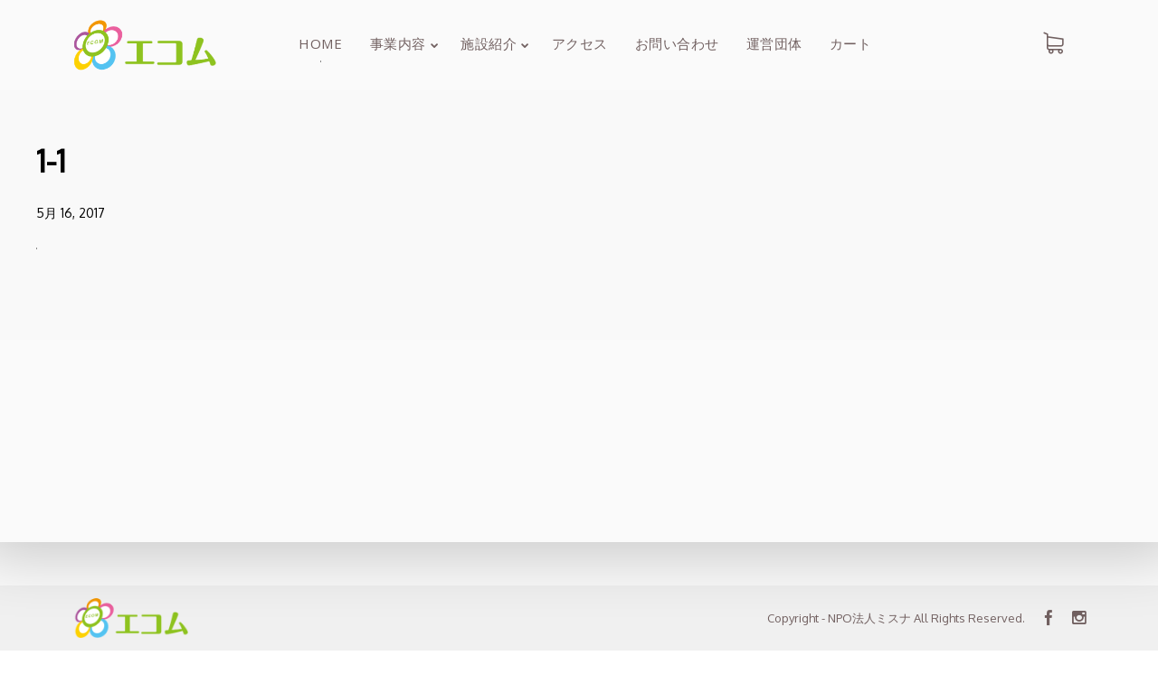

--- FILE ---
content_type: text/html; charset=UTF-8
request_url: https://misuna-ecom.jp/1-1
body_size: 15808
content:
<!DOCTYPE html>
<html lang="ja"
	itemscope 
	itemtype="http://schema.org/Article" 
	prefix="og: http://ogp.me/ns#" >
<head>
    <meta sidebar-type="blogSingle" name="post-id" content="370" setting-status="general" detail="other" page-url="https://misuna-ecom.jp/1-1" />	<meta charset="UTF-8" />
	<meta name="viewport" content="width=device-width,initial-scale=1.0,maximum-scale=1" />
    <meta name="format-detection" content="telephone=no">



	<link rel="pingback" href="https://misuna-ecom.jp/xmlrpc.php" />

	<!-- Theme Hook -->
    <title>1-1 &#8211; エコム</title>
<link rel='dns-prefetch' href='//s.w.org' />
<link rel="alternate" type="application/rss+xml" title="エコム &raquo; フィード" href="https://misuna-ecom.jp/feed" />
<link rel="alternate" type="application/rss+xml" title="エコム &raquo; コメントフィード" href="https://misuna-ecom.jp/comments/feed" />
<link rel="alternate" type="application/rss+xml" title="エコム &raquo; 1-1 のコメントのフィード" href="https://misuna-ecom.jp/feed/?attachment_id=370" />
		<script type="text/javascript">
			window._wpemojiSettings = {"baseUrl":"https:\/\/s.w.org\/images\/core\/emoji\/11\/72x72\/","ext":".png","svgUrl":"https:\/\/s.w.org\/images\/core\/emoji\/11\/svg\/","svgExt":".svg","source":{"concatemoji":"https:\/\/misuna-ecom.jp\/wp-includes\/js\/wp-emoji-release.min.js?ver=4.9.26"}};
			!function(e,a,t){var n,r,o,i=a.createElement("canvas"),p=i.getContext&&i.getContext("2d");function s(e,t){var a=String.fromCharCode;p.clearRect(0,0,i.width,i.height),p.fillText(a.apply(this,e),0,0);e=i.toDataURL();return p.clearRect(0,0,i.width,i.height),p.fillText(a.apply(this,t),0,0),e===i.toDataURL()}function c(e){var t=a.createElement("script");t.src=e,t.defer=t.type="text/javascript",a.getElementsByTagName("head")[0].appendChild(t)}for(o=Array("flag","emoji"),t.supports={everything:!0,everythingExceptFlag:!0},r=0;r<o.length;r++)t.supports[o[r]]=function(e){if(!p||!p.fillText)return!1;switch(p.textBaseline="top",p.font="600 32px Arial",e){case"flag":return s([55356,56826,55356,56819],[55356,56826,8203,55356,56819])?!1:!s([55356,57332,56128,56423,56128,56418,56128,56421,56128,56430,56128,56423,56128,56447],[55356,57332,8203,56128,56423,8203,56128,56418,8203,56128,56421,8203,56128,56430,8203,56128,56423,8203,56128,56447]);case"emoji":return!s([55358,56760,9792,65039],[55358,56760,8203,9792,65039])}return!1}(o[r]),t.supports.everything=t.supports.everything&&t.supports[o[r]],"flag"!==o[r]&&(t.supports.everythingExceptFlag=t.supports.everythingExceptFlag&&t.supports[o[r]]);t.supports.everythingExceptFlag=t.supports.everythingExceptFlag&&!t.supports.flag,t.DOMReady=!1,t.readyCallback=function(){t.DOMReady=!0},t.supports.everything||(n=function(){t.readyCallback()},a.addEventListener?(a.addEventListener("DOMContentLoaded",n,!1),e.addEventListener("load",n,!1)):(e.attachEvent("onload",n),a.attachEvent("onreadystatechange",function(){"complete"===a.readyState&&t.readyCallback()})),(n=t.source||{}).concatemoji?c(n.concatemoji):n.wpemoji&&n.twemoji&&(c(n.twemoji),c(n.wpemoji)))}(window,document,window._wpemojiSettings);
		</script>
		<style type="text/css">
img.wp-smiley,
img.emoji {
	display: inline !important;
	border: none !important;
	box-shadow: none !important;
	height: 1em !important;
	width: 1em !important;
	margin: 0 .07em !important;
	vertical-align: -0.1em !important;
	background: none !important;
	padding: 0 !important;
}
</style>
<link rel='stylesheet' id='contact-form-7-css'  href='https://misuna-ecom.jp/wp-content/plugins/contact-form-7/includes/css/styles.css?ver=5.0.4' type='text/css' media='all' />
<link rel='stylesheet' id='rs-plugin-settings-css'  href='https://misuna-ecom.jp/wp-content/plugins/revslider/public/assets/css/settings.css?ver=5.4.7.2' type='text/css' media='all' />
<style id='rs-plugin-settings-inline-css' type='text/css'>
#rs-demo-id {}
</style>
<link rel='stylesheet' id='woocommerce-layout-css'  href='https://misuna-ecom.jp/wp-content/plugins/woocommerce/assets/css/woocommerce-layout.css?ver=3.4.8' type='text/css' media='all' />
<style id='woocommerce-layout-inline-css' type='text/css'>

	.infinite-scroll .woocommerce-pagination {
		display: none;
	}
</style>
<link rel='stylesheet' id='woocommerce-smallscreen-css'  href='https://misuna-ecom.jp/wp-content/plugins/woocommerce/assets/css/woocommerce-smallscreen.css?ver=3.4.8' type='text/css' media='only screen and (max-width: 768px)' />
<link rel='stylesheet' id='woocommerce-general-css'  href='https://misuna-ecom.jp/wp-content/plugins/woocommerce/assets/css/woocommerce.css?ver=3.4.8' type='text/css' media='all' />
<style id='woocommerce-inline-inline-css' type='text/css'>
.woocommerce form .form-row .required { visibility: visible; }
</style>
<link rel='stylesheet' id='style-css'  href='https://misuna-ecom.jp/wp-content/themes/massive-dynamic/style.css?ver=6.1' type='text/css' media='all' />
<style id='style-inline-css' type='text/css'>
.light .widget-contact-info-content p,.light-sidebar .widget-contact-info-content p{color:rgba(255,255,255,0.6) !important}.dark .widget-contact-info-content p,.dark-sidebar .widget-contact-info-content p{color:rgba(0,0,0,0.6) !important}.widget-contact-info-content div,.widget-contact-info-content div span{margin-bottom:5px}footer .widget-contact-info-content{min-height:130px;min-width:240px}
.footer-widgets .widget-md-text .text-widget-desc p{padding-right:40px}.modernStyle .text-widget-image{display:inline-block}.widget-md-text .text-widget-image{max-width:300px;max-height:70px;margin-bottom:-9px}.center-align .widget-md-text .text-widget-image{margin:0 auto}.right-align .widget-md-text .text-widget-image{float:right}.widget-md-text #text-widget-btn{margin-top:25px;color:inherit;border-color:inherit}.widget-md-text #text-widget-btn .shortcode-btn .fade-square{transition:border-color .3s}.widget-md-text #text-widget-btn .shortcode-btn .fade-square span{transition:color .3s}.dark .widget-md-text .text-widget-desc p,.dark-sidebar .widget-md-text .text-widget-desc p{color:rgba(0,0,0,0.6) !important}.dark .widget-md-text #text-widget-btn .shortcode-btn .fade-square,.dark-sidebar .widget-md-text #text-widget-btn .shortcode-btn .fade-square{border-color:rgba(0,0,0,0.6);padding:10px 21px 10px 10px}.dark .widget-md-text #text-widget-btn .shortcode-btn .fade-square:hover,.dark-sidebar .widget-md-text #text-widget-btn .shortcode-btn .fade-square:hover{border-color:rgba(0,0,0,1)}.dark .widget-md-text #text-widget-btn .shortcode-btn .fade-square:hover span,.dark-sidebar .widget-md-text #text-widget-btn .shortcode-btn .fade-square:hover span{color:rgba(0,0,0,1)}.light .widget-md-text .text-widget-desc p,.light-sidebar .widget-md-text .text-widget-desc p{color:rgba(255,255,255,0.6) !important}.light .widget-md-text #text-widget-btn .shortcode-btn .fade-square,.light-sidebar .widget-md-text #text-widget-btn .shortcode-btn .fade-square{border:1px solid rgba(255,255,255,0.6)}.light .widget-md-text #text-widget-btn .shortcode-btn .fade-square:hover,.light-sidebar .widget-md-text #text-widget-btn .shortcode-btn .fade-square:hover{border:1px solid rgba(255,255,255,1)}.light .widget-md-text #text-widget-btn .shortcode-btn .fade-square:hover span,.light-sidebar .widget-md-text #text-widget-btn .shortcode-btn .fade-square:hover span{color:rgba(255,255,255,1)}.textwidget iframe{width:100%}.shortcode-btn .button-icon{vertical-align:middle;text-align:center}.shortcode-btn{display:inline-block;backface-visibility:hidden;padding:1px;white-space:nowrap}.shortcode-btn .button{display:inline-table}.shortcode-btn .button.fill-oval span,.shortcode-btn .button.fade-oval span{vertical-align:middle;position:relative;top:-1px}.shortcode-btn .button.button-small.slide span{position:relative;top:-2px}.shortcode-btn .animation{overflow:hidden}.shortcode-btn .button-small{font-size:12px;line-height:13px}.shortcode-btn .button-standard .button-icon{font-size:15px;width:15px;height:15px;line-height:15px}.shortcode-btn .button-standard .button-icon{font-size:14px;width:22px;height:22px;line-height:22px}.shortcode-btn .button-standard{font-size:13px;line-height:13px}.shortcode-btn .button.fade-square.button-small .button-icon{font-size:14px}.shortcode-btn .button.fade-oval.button-standard .button-icon,.shortcode-btn .button.fill-oval.button-standard .button-icon{font-size:18px}.shortcode-btn .button.fade-oval.button-small .button-icon,.shortcode-btn .button.fill-oval.button-small .button-icon{font-size:14px}.shortcode-btn .animation span{display:inline-block}.shortcode-btn .button-standard.animation{letter-spacing:6px}body:not(.compose-mode) .shortcode-btn .button-standard.animation{overflow:hidden}.shortcode-btn .button-small.animation{letter-spacing:4px}.shortcode-btn .button-small.animation span,.shortcode-btn .button-standard.animation span{margin-right:9px}.shortcode-btn .button-small.animation .button-icon{font-size:15px}.shortcode-btn .button-standard.slide,.shortcode-btn .button-small.slide{text-align:left}.shortcode-btn .slide.slide-transition{transition:width .4s,background .4s}.shortcode-btn .button-standard.slide{height:52px;width:52px}.shortcode-btn .button-small.slide{height:40px;width:40px}.shortcode-btn .button-standard.slide span{left:25px;opacity:0;padding-right:24px;top:50%;transform:translateY(-50%);bottom:0;font-size:14px}.shortcode-btn .button-small.slide span{opacity:0;left:17px;padding-right:15px;top:0;bottom:0;margin:13px 0}.shortcode-btn .button-standard.slide .button-icon{width:47px;display:table;height:52px;line-height:54px}.shortcode-btn .button-small.slide .button-icon{width:38px;display:inline-block;height:40px;line-height:38px}.shortcode-btn .button-standard.come-in{border:3px solid}.shortcode-btn .button-small.come-in{border:2px solid}.shortcode-btn .button-standard.flash-animate:hover .button-icon{left:5px}.shortcode-btn .button-small.flash-animate:hover .button-icon{left:4px}.shortcode-btn .button-standard.flash-animate:hover{letter-spacing:0}.shortcode-btn .fade-square,.shortcode-btn .fade-oval,.shortcode-btn .fill-oval,.shortcode-btn .slide,.shortcode-btn .come-in,.shortcode-btn .fill-rectangle,.shortcode-btn .animation,.shortcode-btn .flash-animate{opacity:1;border:1px solid;font-weight:400}.shortcode-btn .fade-oval,.shortcode-btn .flash-animate,.shortcode-btn .slide{border:2px solid}.shortcode-btn .fade-square,.shortcode-btn .fade-oval,.shortcode-btn .come-in,.shortcode-btn .animation,.shortcode-btn .flash-animate{-webkit-transition:background-color .3s;-moz-transition:background-color .3s;-ms-transition:background-color .3s;-o-transition:background-color .3s;transition:background-color .3s}.shortcode-btn .fade-square,.shortcode-btn .flash-animate{border-radius:3px}.shortcode-btn .fade-square .button-icon,.shortcode-btn .fade-oval .button-icon,.shortcode-btn .fill-oval .button-icon{padding-right:10px}.shortcode-btn .fade-square .button-icon,.shortcode-btn .fade-square span,.shortcode-btn .fade-oval .button-icon,.shortcode-btn .fade-oval span{-webkit-transition:all 100ms;-moz-transition:all 100ms;-ms-transition:all 100ms;white-space:nowrap;-o-transition:all 100ms;transition:all 100ms}.shortcode-btn .fill-oval{-webkit-transition:all .4s;-moz-transition:all .4s;-ms-transition:all .4s;-o-transition:all .4s;transition:all .4s}.shortcode-btn .fade-oval,.shortcode-btn .fill-oval{border-radius:50px;font-size:14px}.shortcode-btn .fill-oval span{line-height:13px}.shortcode-btn .slide .button-icon{transition:all .8s}.shortcode-btn .slide{border-radius:50px;display:flex;align-items:center;text-align:center;position:relative;overflow:hidden}.shortcode-btn .slide span{white-space:nowrap;-webkit-transition:left .4s,opacity .4s;-moz-transition:left .4s,opacity .4s;-ms-transition:left .4s,opacity .4s;-o-transition:left .4s,opacity .4s;transition:left .4s,opacity .4s}.shortcode-btn .slide:hover{border-radius:50px;background-color:#2d2d2d;width:124px}.shortcode-btn .slide:hover .button-icon{transform:rotate(360deg)}.shortcode-btn .slide .button-icon{font-size:18px}.shortcode-btn .come-in,.shortcode-btn .fill-rectangle{position:relative;overflow:hidden;z-index:9;transition:all .4s}.shortcode-btn .come-in:hover:after{width:100%}.shortcode-btn .come-in:after{content:'';position:absolute;z-index:-1;width:0;height:100%;top:0;right:0;-webkit-transition:all .3s;-moz-transition:all .3s;-ms-transition:all .3s;-o-transition:all .3s;transition:all .3s}.shortcode-btn .come-in .button-icon,.shortcode-btn .come-in span{-webkit-transition:all .3s;-moz-transition:all .3s;-ms-transition:all .3s;-o-transition:all .3s;transition:all .3s}.shortcode-btn .come-in .button-icon,.shortcode-btn .fill-rectangle .button-icon{margin-right:10px}.shortcode-btn .button-standard.come-in span,.shortcode-btn .button-standard.fill-rectangle span{font-size:14px;line-height:1.2em}.shortcode-btn .button-standard.come-in .button-icon,.shortcode-btn .button-standard.fill-rectangle .button-icon{font-size:15px}.shortcode-btn .animation{font-size:13px;line-height:13px;position:relative;border:1px solid;-webkit-transition:opacity .4s,color .4s;-moz-transition:opacity .4s,color .4s;-ms-transition:opacity .4s,color .4s;-o-transition:opacity .4s,color .4s;transition:opacity .4s,color .4s}.shortcode-btn .animation:after{content:"";position:absolute;left:-125px;width:80px;height:100px;top:-25px;-webkit-transition:left .4s,opacity .4s,color .4s,transform .4s;-moz-transition:left .4s,opacity .4s,color .4s,transform .4s;-ms-transition:left .4s,opacity .4s,color .4s,transform .4s;-o-transition:left .4s,opacity .4s,color .4s,transform .4s;transition:left .4s,opacity .4s,color .4s,transform .4s;-webkit-transform:skew(40deg);-moz-transform:skew(40deg);-ms-transform:skew(40deg);-o-transform:skew(40deg);transform:skew(40deg)}.shortcode-btn .animation:hover:after{-webkit-transform:skew(0);-moz-transform:skew(0);-ms-transform:skew(0);-o-transform:skew(0);transform:skew(0);left:101%}.shortcode-btn .animation:hover{opacity:1}.shortcode-btn .animation .button-icon{font-size:15px}.shortcode-btn .flash-animate{-webkit-transition:all .3s;-moz-transition:all .3s;-ms-transition:all .3s;-o-transition:all .3s;transition:all .3s}.shortcode-btn .flash-animate:hover .button-icon{opacity:1;left:5px}.shortcode-btn .flash-animate .button-icon{opacity:0;left:-3px;position:relative;-webkit-transition:all .3s;-moz-transition:all .3s;-ms-transition:all .3s;-o-transition:all .3s;transition:all .3s}
</style>
<link rel='stylesheet' id='page-style-css'  href='https://misuna-ecom.jp/wp-content/uploads/md_cache/370.css?ver=2017-05-16-08-56-586.1' type='text/css' media='all' />
<link rel='stylesheet' id='plugin-styles-css'  href='https://misuna-ecom.jp/wp-content/themes/massive-dynamic/assets/css/plugin.min.css' type='text/css' media='all' />
<link rel='stylesheet' id='woo-commerce-styles-css'  href='https://misuna-ecom.jp/wp-content/themes/massive-dynamic/assets/css/woo-commerce.min.css?ver=6.1' type='text/css' media='all' />
<link rel='stylesheet' id='px-iconfonts-style-css'  href='https://misuna-ecom.jp/wp-content/themes/massive-dynamic/assets/css/iconfonts.min.css' type='text/css' media='all' />
<link rel='stylesheet' id='flexslider-style-css'  href='https://misuna-ecom.jp/wp-content/themes/massive-dynamic/assets/css/flexslider.min.css' type='text/css' media='all' />
<link rel='stylesheet' id='responsive-style-css'  href='https://misuna-ecom.jp/wp-content/themes/massive-dynamic/assets/css/responsive.min.css?ver=6.1' type='text/css' media='all' />
<style id='responsive-style-inline-css' type='text/css'>
h1{color:rgb(0,0,0);font-family:Oxygen;font-weight:400;font-style:normal;font-size:70px;line-height:75px;letter-spacing:0px;}h2{color:rgb(0,0,0);font-family:Oxygen;font-weight:400;font-style:normal;font-size:60px;line-height:65px;letter-spacing:0px;}h3, h3.wpb_accordion_header,h3.wpb_toggle_header,.woocommerce-loop-product__title{color:rgb(0,0,0);font-family:Oxygen;font-weight:400;font-style:normal;font-size:50px;line-height:55px;letter-spacing:0px;}h4{color:rgb(0,0,0);font-family:Oxygen;font-weight:400;font-style:normal;font-size:40px;line-height:30px;letter-spacing:0px;}h5{color:rgb(0,0,0);font-family:Oxygen;font-weight:400;font-style:normal;font-size:30px;line-height:35px;letter-spacing:0px;}h6{color:rgb(0,0,0);font-family:Oxygen;font-weight:400;font-style:normal;font-size:20px;line-height:25px;letter-spacing:0px;}p{color:rgb(0,0,0);font-family:Oxygen;font-weight:400;font-style:normal;font-size:14px;line-height:21px;letter-spacing:0px;}a{color:rgb(0,0,0);font-family:Oxygen;font-weight:400;font-style:normal;font-size:14px;line-height:14px;letter-spacing:0px;}.layout{padding-top:0px;padding-bottom:0px;width:100%;}main{padding-top:100.2px;}header.side-classic .icons-holder ul.icons-pack > li.icon.notification-item, header ul.icons-pack li.notification-item, header.top ul.icons-pack li.notification-item, header.top-block .style-style2 .icons-pack .icon.notification-item{display:none;}header.side-classic .icons-holder ul.icons-pack > li.icon.search-item, header ul.icons-pack li.search-item, header.top ul.icons-pack li.search-item, header.top-block .style-style2 .icons-pack .icon.search-item ,.navigation-mobile .search-form{display:none;}header { top:15px;}header[class *= "side-" ]{width: 14%;;}header:not(.top-block) .top nav > ul > li .menu-title .icon , header.side-classic .side nav > ul > li > a .menu-title .icon, header.side-classic.standard-mode .style-center nav > ul > li > a .menu-title .icon, .gather-overlay .navigation li a span.icon, header.top-block.header-style1 .navigation > ul > li > a span.icon, header:not(.top-block) .top nav > ul > li .hover-effect .icon {display:none;} header:not(.top-block) .top nav > ul > li .menu-title .title, header.side-classic .side nav > ul > li > a .menu-title .title, header:not(.top-block) .top nav > ul > li .hover-effect .title {display:inline-block;}.activeMenu{ color:rgb(139,139,139) !important;}header a, header .navigation a, header .navigation, .gather-overlay .menu a, header.side-classic div.footer .footer-content .copyright p{ color:rgb(113,96,96);font-family:Open Sans;font-weight:400;font-style:normal;font-size:15px;letter-spacing:0.51px;line-height : 1.5em;}header .icons-pack a{color:rgb(113,96,96)}header .navigation .separator a {background-color:rgba(113,96,96,0.5);;}header .icons-pack .elem-container .title-content{color:rgb(113,96,96);}.top-classic .navigation .menu-separator,.top-logotop .navigation .menu-separator{ background-color:rgb(139,139,139);}.top-classic:not(.header-clone) .style-wireframe .navigation .menu-separator{ background-color:rgb(113,96,96);}header.top-block .icons-pack li .elem-container,header .top .icons-pack .icon span,header.top-block .icons-pack li .title-content .icon,header.top-modern .icons-pack li .title-content .icon,header .icons-pack a{ font-size:23px;}.gather-btn .gather-menu-icon,header .icons-pack a.shopcart .icon-shopcart2,header .icons-pack a.shopcart .icon-shopping-cart{font-size:26px;}header .icons-pack .shopcart-item .number{color:rgb(113,96,96);background-color:rgb(139,139,139);}.layout-container .business{display:none;}header.top-classic:not(.header-clone) .content:not(.style-wireframe) nav > ul > li:hover > a .menu-title , header.top-classic:not(.header-clone) .content:not(.style-wireframe) nav > ul > li:hover > a .menu-title:after{ color:rgb(139,139,139);} .top-classic .style-wireframe .navigation > ul > li:hover .menu-separator{ background-color:rgb(139,139,139);} header.top-classic .icons-pack .icon:hover { color:rgb(139,139,139);}header.top-modern .btn-1b:after { background:rgb(113,96,96);}header.top-modern .btn-1b:active{ background:rgb(113,96,96);}header.top-modern nav > ul> li, header.top-modern .icons-pack li, header.top-modern .first-part{ border-right: 1px solid rgba(113,96,96,0.3);;}header.top-modern .business{ border-bottom: 1px solid rgba(113,96,96,0.3);;}header.top-modern .business, header.top-modern .business a{ color:rgb(113,96,96);}header.side-classic nav > ul > li:hover > a, header.side-classic.standard-mode .icons-holder ul.icons-pack li:hover a, header.side-classic.standard-mode .footer-socials li:hover a, header.side-classic nav > ul > li.has-dropdown:not(.megamenu):hover > a, header.side-classic nav > ul > li:hover > a > .menu-title span, header.side-classic .footer-socials li a .hover, header.side-classic .icons-pack li a .hover, header.side-modern .icons-pack li a span.hover, header.side-modern .nav-modern-button span.hover, header.side-modern .footer-socials span.hover, header.side-classic nav > ul > li.has-dropdown:not(.megamenu) .dropdown a:hover .menu-title span, header.side-classic nav > ul > li > ul li.has-dropdown:not(.megamenu):hover > a .menu-title span{ color:rgb(139,139,139);border-color:rgb(139,139,139);}header.side-classic div.footer ul li.info .footer-content span, header.side-classic .icons-pack li.search .search-form input{ color:rgb(113,96,96);}header.side-classic div.footer ul, header.side-classic div.footer ul li, header.side-classic .icons-holder{ border-color:rgb(113,96,96);}header.side-classic .icons-holder li hr{ background-color:rgb(113,96,96);}header .side .footer .copyright p{ color:rgb(113,96,96);}header .color-overlay, header.side-modern .footer .info .footer-content .copyright, header.side-modern .footer .info .footer-content .footer-socials, header.side-modern .search-form input[type="text"]{background-color: rgba(250,250,250,0);}header:not(.header-clone) > .color-overlay{}.second-header-bg {}header nav.navigation li.megamenu > .dropdown, header nav.navigation li.has-dropdown > .dropdown{ display : table; position: absolute; top:70px;}header nav.navigation li.megamenu > .dropdown > .megamenu-dropdown-overlay, .gather-overlay nav li.megamenu > .dropdown > .megamenu-dropdown-overlay, header nav > ul > li.has-dropdown:not(.megamenu) ul .megamenu-dropdown-overlay{ background-color:rgb(255,255,255);}header nav.navigation > ul > li.megamenu > ul > li > a{ color:rgb(122,122,122);}header[class *= "top-"]:not(.right) nav.navigation li.megamenu > ul.dropdown:not(.side-line), header[class *= "top-"]:not(.right) nav.navigation > ul > li.has-dropdown > ul.dropdown:not(.side-line){border-top:3px solid rgb(67,67,67);}header.top nav.navigation > ul > li.has-dropdown:not(.megamenu) .dropdown.side-line, header.top nav.navigation li.megamenu > .dropdown.side-line, .gather-overlay nav.navigation > ul > li.has-dropdown:not(.megamenu) .dropdown.side-line, .gather-overlay nav.navigation li.megamenu > .dropdown.side-line{ border-left: 3px solid rgb(67,67,67);}header.top nav.navigation > ul > li.has-dropdown:not(.megamenu) .dropdown.side-line li:after, .gather-overlay nav.navigation > ul > li.has-dropdown:not(.megamenu) .dropdown.side-line li:after{ background-color:rgba(68,68,68,0.3);;}header[class *= "top-"]:not(.right) nav.navigation li.megamenu > .dropdown,header[class *= "top-"]:not(.right) nav.navigation li.has-dropdown > .dropdown{left: 0;}header[class *= "top-"] nav .dropdown a, header[class *= "side-"] nav .dropdown a, .gather-overlay nav .dropdown a{ font-size:14px;}.gather-overlay nav.navigation li.megamenu > .dropdown, .gather-overlay nav.navigation li.has-dropdown > .dropdown{ background-color:rgb(255,255,255);display : table; left: 0; position: absolute; top: 150%; }header.left nav.navigation > ul > li.has-dropdown > .dropdown .megamenu-dropdown-overlay, header.side-modern .side.style-style2 nav > ul > li .megamenu-dropdown-overlay, header.side-modern .side.style-style1 nav > ul .megamenu-dropdown-overlay, header.side-modern .style-style1.side nav ul li{ background-color:rgb(255,255,255);}header.side-modern .style-style1.side nav ul li, header.side-modern .style-style1.side nav.navigation > ul > li.has-dropdown .dropdown{ border-color:rgba(68,68,68,0.3);;color:rgb(68,68,68);}header nav.navigation .dropdown a, header.side-modern nav.navigation a, .gather-overlay nav.navigation .dropdown a{ color:rgb(68,68,68);position: relative !important; width: auto !important;}header .top nav > ul > li > ul li:hover > a .menu-title span, header .top nav > ul > li .dropdown a:hover .menu-title span, .gather-overlay nav > ul > li > ul li:hover > a .menu-title span, .gather-overlay nav > ul > li .dropdown a:hover .menu-title span, header.side-classic nav > ul > li > ul li:hover > a .menu-title span, header.side-classic nav > ul > li .dropdown a:hover .menu-title span, header.side-modern .side.style-style2 nav.navigation ul li a:hover{ color:rgb(67,67,67);border-color:rgb(67,67,67);}header.side-modern .side.style-style1 nav.navigation ul li:hover{ background-color:rgb(67,67,67);}.layout-container > .color-overlay.image-type,.layout-container> .bg-image { display:none; }.layout-container > .color-overlay.texture-type,.layout-container> .texture-overlay{ display:none; }.layout-container> .color-overlay.color-type {background-color:rgb(250,250,250);}.layout-container> .bg-image { background-repeat:no-repeat;background-attachment:fixed;background-position:center top;background-size: cover;opacity:1;}.layout-container> .texture-overlay { opacity:0.5;background-image: url(http://misuna.xsrv.jp/wp-content/uploads/2018/09/1-12.png);}footer> .color-overlay.color-type { display:none; }footer > .color-overlay.texture-type,footer> .texture-overlay{ display:none; }footer> .bg-image { background-image: url(http://misuna.xsrv.jp/wp-content/uploads/2018/09/R1-1.jpg);}footer> .bg-image { background-repeat:no-repeat;background-attachment:scroll;background-position:center top;background-size: cover;opacity:1;}footer> .texture-overlay { opacity:0.5;background-image: url(http://misuna.xsrv.jp/wp-content/uploads/2018/09/1-2-1.png);}main .content .color-overlay.color-type { background-color: rgb(250,250,250);}main .content { padding:0.0px;}main #content { margin-left: auto; margin-right: auto; }footer {width: 100% ; margin-top:0px; visibility: hidden; display: block;}footer .content{width:73%;}#footer-bottom .social-icons span a,#footer-bottom .go-to-top a,#footer-bottom p{color:rgb(113,96,96)}footer.footer-default .footer-widgets {background-color:rgba(40,40,40,0);overflow: hidden;}footer .widget-area {height:451px;}footer hr.footer-separator{height:0px;background-color:rgba(255,255,255,.1)}footer.footer-default .widget-area.classicStyle.border.boxed div[class*="col-"]{height:331px;}footer.footer-default .widget-area.classicStyle.border.full div[class*="col-"]{height :451px;padding : 45px 30px;}footer.footer-default #footer-bottom{background-color:rgb(240,240,240);}#footer-bottom{height:72px;}#footer-bottom .social-icons > span:not(.go-to-top){display:inline-flex;}#footer-bottom .copyright{display:block;}#footer-bottom .logo{opacity:1;}#footer-bottom {display:block;}.sidebar.box .widget > .color-overlay.image-type,.sidebar.box .widget> .bg-image { display:none; }.sidebar.box .widget > .color-overlay.texture-type,.sidebar.box .widget> .texture-overlay{ display:none; }.sidebar.box .widget> .color-overlay.color-type {background-color:#FFF;}.sidebar.box .widget> .bg-image { background-repeat:no-repeat;background-attachment:fixed;background-position:center top;background-size: cover;opacity:1;}.sidebar.box .widget> .texture-overlay { opacity:0.5;background-image: url(http://misuna.xsrv.jp/wp-content/uploads/2018/09/1-8-1.png);}.sidebar > .color-overlay.image-type,.sidebar> .bg-image { display:none; }.sidebar > .color-overlay.texture-type,.sidebar> .texture-overlay{ display:none; }.sidebar> .color-overlay.color-type {background-color:#FFF;}.sidebar> .bg-image { background-repeat:no-repeat;background-attachment:fixed;background-position:center top;background-size: cover;opacity:1;}.sidebar> .texture-overlay { opacity:0.5;background-image: url(http://misuna.xsrv.jp/wp-content/uploads/2018/09/1-8-1.png);}.sidebar.box .widget .color-overlay, .sidebar.box .widget .texture-overlay, .sidebar.box .widget .bg-image{ display:none;}.dark-sidebar .widget-contact-info-content, .dark .widget-contact-info-content{ background:url(https://misuna-ecom.jp/wp-content/themes/massive-dynamic/assets/img/map-dark.png)no-repeat 10px 15px;}.light-sidebar .widget-contact-info-content, .light .widget-contact-info-content{ background:url(https://misuna-ecom.jp/wp-content/themes/massive-dynamic/assets/img/map-light.png)no-repeat 10px 15px;}.layout-container .business { background:rgb(82,82,82);top:0px;height: 36px;}.layout-container .business,.layout-container .business a { color:rgba(255,255,255,1);}header { margin-top: 0 }.box_size{ width:70%}.box_size_container{ width:70%}.widget a, .widget p, .widget span:not(.icon-caret-right)/*:not(.star-rating span)*/{ font-family:Oxygen;}.loop-post-content .post-title:hover{ color:rgba(0,0,0,0.8);;}.woocommerce ul.product_list_widget li span:not(.star-rating span){ font-family:Oxygen;}.notification-center .post .date .day.accent-color, #notification-tabs p.total, #notification-tabs p.total .amount, #notification-tabs .cart_list li .quantity, #notification-tabs .cart_list li .quantity .amount{ color :rgb(255,244,244);}.notification-center span, .notification-center a, .notification-center p, #notification-tabs #result-container .search-title, #notification-tabs #result-container .more-result, #notification-tabs #result-container .item .title, #notification-tabs #search-input, #notification-tabs .cart_list li.empty, .notification-collapse{ font-family :Open Sans;}.notification-center .pager .posts, .notification-center #notification-tabs .pager .posts.selected{ display :none; }.notification-center .tabs-container .posts-tab{ opacity : 0 ; }.notification-center .pager .portfolio, .notification-center #notification-tabs .pager .portfolio.selected{ display :none; }.notification-center .tabs-container .protfolio-tab{ opacity : 0 ; }.notification-center .pager .search, .notification-center #notification-tabs .pager .search.selected{ display :none; }.notification-center .tabs-container .search-tab{ opacity : 0; }#notification-tabs .pager { display : none !important; }.portfolio .accent-color, .portfolio .accent-color.more-project, .portfolio-carousel .accent-color.like:hover, .portfolio-carousel .buttons .sharing:hover{ color :rgb(217, 180, 157)}.portfolio-split .accent-color.like:hover, .portfolio-full .accent-color.like:hover{ background-color :rgb(217, 180, 157);border-color :rgb(217, 180, 157);color:#fff; }.portfolio .accent-color.more-project:after{ background-color :rgb(217, 180, 157)}.portfolio .accent-color.more-project:hover{ color :rgba(217,180,157,0.6);}.portfolio .category span { color :rgba(0,0,0,0.7);}.portfolio .buttons .sharing, .portfolio-carousel .buttons .like{ border-color:rgb(0,0,0);color: rgb(0,0,0); }.portfolio-split .buttons .sharing:hover, .portfolio-full .buttons .sharing:hover{ background-color:rgb(0,0,0);color: #fff; }.md-pixflow-slider .btn-container .shortcode-btn a.button{ font-family:Oxygen;}.md-statistic .timer-holder .timer, .md-counter:not(.md-countbox):not(.md-counter-card) .timer, .img-box-fancy .image-box-fancy-title{ font-family:Oxygen;letter-spacing:0px;}.process-panel-main-container .sub-title{ font-family:Oxygen;font-weight:400;font-style:normal;letter-spacing:0px;}.error404 .item-setting, body:not(.compose-mode) .item-setting{display: none;}header.top-classic .style-none nav > ul > .item_button{color:rgb(0,0,0);}header.top-classic .style-none nav > ul > .item_button:hover{color:rgb(255,255,255);}header.top-classic .style-none nav > ul > .item_button.oval_outline-style a,header.top-classic .style-none nav > ul > .item_button.rectangle_outline-style a{border-color:rgb(255,255,255);}header.top-classic .style-none nav > ul > .item_button.oval-style a,header.top-classic .style-none nav > ul > .item_button.rectangle-style a{background-color:rgb(255,255,255);}h1{color:rgb(0,0,0);font-family:Oxygen;font-weight:400;font-style:normal;font-size:70px;line-height:75px;letter-spacing:0px;}h2{color:rgb(0,0,0);font-family:Oxygen;font-weight:400;font-style:normal;font-size:60px;line-height:65px;letter-spacing:0px;}h3, h3.wpb_accordion_header,h3.wpb_toggle_header,.woocommerce-loop-product__title{color:rgb(0,0,0);font-family:Oxygen;font-weight:400;font-style:normal;font-size:50px;line-height:55px;letter-spacing:0px;}h4{color:rgb(0,0,0);font-family:Oxygen;font-weight:400;font-style:normal;font-size:40px;line-height:30px;letter-spacing:0px;}h5{color:rgb(0,0,0);font-family:Oxygen;font-weight:400;font-style:normal;font-size:30px;line-height:35px;letter-spacing:0px;}h6{color:rgb(0,0,0);font-family:Oxygen;font-weight:400;font-style:normal;font-size:20px;line-height:25px;letter-spacing:0px;}p{color:rgb(0,0,0);font-family:Oxygen;font-weight:400;font-style:normal;font-size:14px;line-height:21px;letter-spacing:0px;}a{color:rgb(0,0,0);font-family:Oxygen;font-weight:400;font-style:normal;font-size:14px;line-height:14px;letter-spacing:0px;}.layout{padding-top:0px;padding-bottom:0px;width:100%;}main{padding-top:100.2px;}header.side-classic .icons-holder ul.icons-pack > li.icon.notification-item, header ul.icons-pack li.notification-item, header.top ul.icons-pack li.notification-item, header.top-block .style-style2 .icons-pack .icon.notification-item{display:none;}header.side-classic .icons-holder ul.icons-pack > li.icon.search-item, header ul.icons-pack li.search-item, header.top ul.icons-pack li.search-item, header.top-block .style-style2 .icons-pack .icon.search-item ,.navigation-mobile .search-form{display:none;}header { top:15px;}header[class *= "side-" ]{width: 14%;;}header:not(.top-block) .top nav > ul > li .menu-title .icon , header.side-classic .side nav > ul > li > a .menu-title .icon, header.side-classic.standard-mode .style-center nav > ul > li > a .menu-title .icon, .gather-overlay .navigation li a span.icon, header.top-block.header-style1 .navigation > ul > li > a span.icon, header:not(.top-block) .top nav > ul > li .hover-effect .icon {display:none;} header:not(.top-block) .top nav > ul > li .menu-title .title, header.side-classic .side nav > ul > li > a .menu-title .title, header:not(.top-block) .top nav > ul > li .hover-effect .title {display:inline-block;}.activeMenu{ color:rgb(139,139,139) !important;}header a, header .navigation a, header .navigation, .gather-overlay .menu a, header.side-classic div.footer .footer-content .copyright p{ color:rgb(113,96,96);font-family:Open Sans;font-weight:400;font-style:normal;font-size:15px;letter-spacing:0.51px;line-height : 1.5em;}header .icons-pack a{color:rgb(113,96,96)}header .navigation .separator a {background-color:rgba(113,96,96,0.5);;}header .icons-pack .elem-container .title-content{color:rgb(113,96,96);}.top-classic .navigation .menu-separator,.top-logotop .navigation .menu-separator{ background-color:rgb(139,139,139);}.top-classic:not(.header-clone) .style-wireframe .navigation .menu-separator{ background-color:rgb(113,96,96);}header.top-block .icons-pack li .elem-container,header .top .icons-pack .icon span,header.top-block .icons-pack li .title-content .icon,header.top-modern .icons-pack li .title-content .icon,header .icons-pack a{ font-size:23px;}.gather-btn .gather-menu-icon,header .icons-pack a.shopcart .icon-shopcart2,header .icons-pack a.shopcart .icon-shopping-cart{font-size:26px;}header .icons-pack .shopcart-item .number{color:rgb(113,96,96);background-color:rgb(139,139,139);}.layout-container .business{display:none;}header.top-classic:not(.header-clone) .content:not(.style-wireframe) nav > ul > li:hover > a .menu-title , header.top-classic:not(.header-clone) .content:not(.style-wireframe) nav > ul > li:hover > a .menu-title:after{ color:rgb(139,139,139);} .top-classic .style-wireframe .navigation > ul > li:hover .menu-separator{ background-color:rgb(139,139,139);} header.top-classic .icons-pack .icon:hover { color:rgb(139,139,139);}header.top-modern .btn-1b:after { background:rgb(113,96,96);}header.top-modern .btn-1b:active{ background:rgb(113,96,96);}header.top-modern nav > ul> li, header.top-modern .icons-pack li, header.top-modern .first-part{ border-right: 1px solid rgba(113,96,96,0.3);;}header.top-modern .business{ border-bottom: 1px solid rgba(113,96,96,0.3);;}header.top-modern .business, header.top-modern .business a{ color:rgb(113,96,96);}header.side-classic nav > ul > li:hover > a, header.side-classic.standard-mode .icons-holder ul.icons-pack li:hover a, header.side-classic.standard-mode .footer-socials li:hover a, header.side-classic nav > ul > li.has-dropdown:not(.megamenu):hover > a, header.side-classic nav > ul > li:hover > a > .menu-title span, header.side-classic .footer-socials li a .hover, header.side-classic .icons-pack li a .hover, header.side-modern .icons-pack li a span.hover, header.side-modern .nav-modern-button span.hover, header.side-modern .footer-socials span.hover, header.side-classic nav > ul > li.has-dropdown:not(.megamenu) .dropdown a:hover .menu-title span, header.side-classic nav > ul > li > ul li.has-dropdown:not(.megamenu):hover > a .menu-title span{ color:rgb(139,139,139);border-color:rgb(139,139,139);}header.side-classic div.footer ul li.info .footer-content span, header.side-classic .icons-pack li.search .search-form input{ color:rgb(113,96,96);}header.side-classic div.footer ul, header.side-classic div.footer ul li, header.side-classic .icons-holder{ border-color:rgb(113,96,96);}header.side-classic .icons-holder li hr{ background-color:rgb(113,96,96);}header .side .footer .copyright p{ color:rgb(113,96,96);}header .color-overlay, header.side-modern .footer .info .footer-content .copyright, header.side-modern .footer .info .footer-content .footer-socials, header.side-modern .search-form input[type="text"]{background-color: rgba(250,250,250,0);}header:not(.header-clone) > .color-overlay{}.second-header-bg {}header nav.navigation li.megamenu > .dropdown, header nav.navigation li.has-dropdown > .dropdown{ display : table; position: absolute; top:70px;}header nav.navigation li.megamenu > .dropdown > .megamenu-dropdown-overlay, .gather-overlay nav li.megamenu > .dropdown > .megamenu-dropdown-overlay, header nav > ul > li.has-dropdown:not(.megamenu) ul .megamenu-dropdown-overlay{ background-color:rgb(255,255,255);}header nav.navigation > ul > li.megamenu > ul > li > a{ color:rgb(122,122,122);}header[class *= "top-"]:not(.right) nav.navigation li.megamenu > ul.dropdown:not(.side-line), header[class *= "top-"]:not(.right) nav.navigation > ul > li.has-dropdown > ul.dropdown:not(.side-line){border-top:3px solid rgb(67,67,67);}header.top nav.navigation > ul > li.has-dropdown:not(.megamenu) .dropdown.side-line, header.top nav.navigation li.megamenu > .dropdown.side-line, .gather-overlay nav.navigation > ul > li.has-dropdown:not(.megamenu) .dropdown.side-line, .gather-overlay nav.navigation li.megamenu > .dropdown.side-line{ border-left: 3px solid rgb(67,67,67);}header.top nav.navigation > ul > li.has-dropdown:not(.megamenu) .dropdown.side-line li:after, .gather-overlay nav.navigation > ul > li.has-dropdown:not(.megamenu) .dropdown.side-line li:after{ background-color:rgba(68,68,68,0.3);;}header[class *= "top-"]:not(.right) nav.navigation li.megamenu > .dropdown,header[class *= "top-"]:not(.right) nav.navigation li.has-dropdown > .dropdown{left: 0;}header[class *= "top-"] nav .dropdown a, header[class *= "side-"] nav .dropdown a, .gather-overlay nav .dropdown a{ font-size:14px;}.gather-overlay nav.navigation li.megamenu > .dropdown, .gather-overlay nav.navigation li.has-dropdown > .dropdown{ background-color:rgb(255,255,255);display : table; left: 0; position: absolute; top: 150%; }header.left nav.navigation > ul > li.has-dropdown > .dropdown .megamenu-dropdown-overlay, header.side-modern .side.style-style2 nav > ul > li .megamenu-dropdown-overlay, header.side-modern .side.style-style1 nav > ul .megamenu-dropdown-overlay, header.side-modern .style-style1.side nav ul li{ background-color:rgb(255,255,255);}header.side-modern .style-style1.side nav ul li, header.side-modern .style-style1.side nav.navigation > ul > li.has-dropdown .dropdown{ border-color:rgba(68,68,68,0.3);;color:rgb(68,68,68);}header nav.navigation .dropdown a, header.side-modern nav.navigation a, .gather-overlay nav.navigation .dropdown a{ color:rgb(68,68,68);position: relative !important; width: auto !important;}header .top nav > ul > li > ul li:hover > a .menu-title span, header .top nav > ul > li .dropdown a:hover .menu-title span, .gather-overlay nav > ul > li > ul li:hover > a .menu-title span, .gather-overlay nav > ul > li .dropdown a:hover .menu-title span, header.side-classic nav > ul > li > ul li:hover > a .menu-title span, header.side-classic nav > ul > li .dropdown a:hover .menu-title span, header.side-modern .side.style-style2 nav.navigation ul li a:hover{ color:rgb(67,67,67);border-color:rgb(67,67,67);}header.side-modern .side.style-style1 nav.navigation ul li:hover{ background-color:rgb(67,67,67);}.layout-container > .color-overlay.image-type,.layout-container> .bg-image { display:none; }.layout-container > .color-overlay.texture-type,.layout-container> .texture-overlay{ display:none; }.layout-container> .color-overlay.color-type {background-color:rgb(250,250,250);}.layout-container> .bg-image { background-repeat:no-repeat;background-attachment:fixed;background-position:center top;background-size: cover;opacity:1;}.layout-container> .texture-overlay { opacity:0.5;background-image: url(http://misuna.xsrv.jp/wp-content/uploads/2018/09/1-12.png);}footer> .color-overlay.color-type { display:none; }footer > .color-overlay.texture-type,footer> .texture-overlay{ display:none; }footer> .bg-image { background-image: url(http://misuna.xsrv.jp/wp-content/uploads/2018/09/R1-1.jpg);}footer> .bg-image { background-repeat:no-repeat;background-attachment:scroll;background-position:center top;background-size: cover;opacity:1;}footer> .texture-overlay { opacity:0.5;background-image: url(http://misuna.xsrv.jp/wp-content/uploads/2018/09/1-2-1.png);}main .content .color-overlay.color-type { background-color: rgb(250,250,250);}main .content { padding:0.0px;}main #content { margin-left: auto; margin-right: auto; }footer {width: 100% ; margin-top:0px; visibility: hidden; display: block;}footer .content{width:73%;}#footer-bottom .social-icons span a,#footer-bottom .go-to-top a,#footer-bottom p{color:rgb(113,96,96)}footer.footer-default .footer-widgets {background-color:rgba(40,40,40,0);overflow: hidden;}footer .widget-area {height:451px;}footer hr.footer-separator{height:0px;background-color:rgba(255,255,255,.1)}footer.footer-default .widget-area.classicStyle.border.boxed div[class*="col-"]{height:331px;}footer.footer-default .widget-area.classicStyle.border.full div[class*="col-"]{height :451px;padding : 45px 30px;}footer.footer-default #footer-bottom{background-color:rgb(240,240,240);}#footer-bottom{height:72px;}#footer-bottom .social-icons > span:not(.go-to-top){display:inline-flex;}#footer-bottom .copyright{display:block;}#footer-bottom .logo{opacity:1;}#footer-bottom {display:block;}.sidebar.box .widget > .color-overlay.image-type,.sidebar.box .widget> .bg-image { display:none; }.sidebar.box .widget > .color-overlay.texture-type,.sidebar.box .widget> .texture-overlay{ display:none; }.sidebar.box .widget> .color-overlay.color-type {background-color:#FFF;}.sidebar.box .widget> .bg-image { background-repeat:no-repeat;background-attachment:fixed;background-position:center top;background-size: cover;opacity:1;}.sidebar.box .widget> .texture-overlay { opacity:0.5;background-image: url(http://misuna.xsrv.jp/wp-content/uploads/2018/09/1-8-1.png);}.sidebar > .color-overlay.image-type,.sidebar> .bg-image { display:none; }.sidebar > .color-overlay.texture-type,.sidebar> .texture-overlay{ display:none; }.sidebar> .color-overlay.color-type {background-color:#FFF;}.sidebar> .bg-image { background-repeat:no-repeat;background-attachment:fixed;background-position:center top;background-size: cover;opacity:1;}.sidebar> .texture-overlay { opacity:0.5;background-image: url(http://misuna.xsrv.jp/wp-content/uploads/2018/09/1-8-1.png);}.sidebar.box .widget .color-overlay, .sidebar.box .widget .texture-overlay, .sidebar.box .widget .bg-image{ display:none;}.dark-sidebar .widget-contact-info-content, .dark .widget-contact-info-content{ background:url(https://misuna-ecom.jp/wp-content/themes/massive-dynamic/assets/img/map-dark.png)no-repeat 10px 15px;}.light-sidebar .widget-contact-info-content, .light .widget-contact-info-content{ background:url(https://misuna-ecom.jp/wp-content/themes/massive-dynamic/assets/img/map-light.png)no-repeat 10px 15px;}.layout-container .business { background:rgb(82,82,82);top:0px;height: 36px;}.layout-container .business,.layout-container .business a { color:rgba(255,255,255,1);}header { margin-top: 0 }.box_size{ width:70%}.box_size_container{ width:70%}.widget a, .widget p, .widget span:not(.icon-caret-right)/*:not(.star-rating span)*/{ font-family:Oxygen;}.loop-post-content .post-title:hover{ color:rgba(0,0,0,0.8);;}.woocommerce ul.product_list_widget li span:not(.star-rating span){ font-family:Oxygen;}.notification-center .post .date .day.accent-color, #notification-tabs p.total, #notification-tabs p.total .amount, #notification-tabs .cart_list li .quantity, #notification-tabs .cart_list li .quantity .amount{ color :rgb(255,244,244);}.notification-center span, .notification-center a, .notification-center p, #notification-tabs #result-container .search-title, #notification-tabs #result-container .more-result, #notification-tabs #result-container .item .title, #notification-tabs #search-input, #notification-tabs .cart_list li.empty, .notification-collapse{ font-family :Open Sans;}.notification-center .pager .posts, .notification-center #notification-tabs .pager .posts.selected{ display :none; }.notification-center .tabs-container .posts-tab{ opacity : 0 ; }.notification-center .pager .portfolio, .notification-center #notification-tabs .pager .portfolio.selected{ display :none; }.notification-center .tabs-container .protfolio-tab{ opacity : 0 ; }.notification-center .pager .search, .notification-center #notification-tabs .pager .search.selected{ display :none; }.notification-center .tabs-container .search-tab{ opacity : 0; }#notification-tabs .pager { display : none !important; }.portfolio .accent-color, .portfolio .accent-color.more-project, .portfolio-carousel .accent-color.like:hover, .portfolio-carousel .buttons .sharing:hover{ color :rgb(217, 180, 157)}.portfolio-split .accent-color.like:hover, .portfolio-full .accent-color.like:hover{ background-color :rgb(217, 180, 157);border-color :rgb(217, 180, 157);color:#fff; }.portfolio .accent-color.more-project:after{ background-color :rgb(217, 180, 157)}.portfolio .accent-color.more-project:hover{ color :rgba(217,180,157,0.6);}.portfolio .category span { color :rgba(0,0,0,0.7);}.portfolio .buttons .sharing, .portfolio-carousel .buttons .like{ border-color:rgb(0,0,0);color: rgb(0,0,0); }.portfolio-split .buttons .sharing:hover, .portfolio-full .buttons .sharing:hover{ background-color:rgb(0,0,0);color: #fff; }.md-pixflow-slider .btn-container .shortcode-btn a.button{ font-family:Oxygen;}.md-statistic .timer-holder .timer, .md-counter:not(.md-countbox):not(.md-counter-card) .timer, .img-box-fancy .image-box-fancy-title{ font-family:Oxygen;letter-spacing:0px;}.process-panel-main-container .sub-title{ font-family:Oxygen;font-weight:400;font-style:normal;letter-spacing:0px;}.error404 .item-setting, body:not(.compose-mode) .item-setting{display: none;}header.top-classic .style-none nav > ul > .item_button{color:rgb(0,0,0);}header.top-classic .style-none nav > ul > .item_button:hover{color:rgb(255,255,255);}header.top-classic .style-none nav > ul > .item_button.oval_outline-style a,header.top-classic .style-none nav > ul > .item_button.rectangle_outline-style a{border-color:rgb(255,255,255);}header.top-classic .style-none nav > ul > .item_button.oval_outline-style:hover a,header.top-classic .style-none nav > ul > .item_button.rectangle_outline-style:hover a{border-color:rgb(0,0,0);background-color:rgb(0,0,0)}header.top-classic .style-none nav > ul > .item_button.oval-style:hover a,header.top-classic .style-none nav > ul > .item_button.rectangle-style:hover a{background-color:rgb(0,0,0)}body.massive-rtl{font-family:Oxygen;}
.meditor.meditor-responsive.inline-md-editor.meditor-responsive div *, .meditor.meditor- responsive.inline-md-editor.meditor-responsive div{  text-align:left !important;}   div.md-text-content, div.md-text-content p, div.md-text-title, .md-text-button{text-align:left !important;}  div.md-text-title-separator{float:left;} div.nosep{height:0px;}  div.md-text-content{clear:both;} #privacypolicy h2{ font-size:20px; font-weight:bold; text-shadow:1px 1px 3px #000; border-top:solid 2px #000; border-bottom:solid 1px #ccc; margin:20px 0px 10px; padding:10px 0px;}
</style>
<link rel='stylesheet' id='flickity-style-css'  href='https://misuna-ecom.jp/wp-content/themes/massive-dynamic/assets/css/flickity.min.css' type='text/css' media='all' />
<link rel='stylesheet' id='bootstrap-style-css'  href='https://misuna-ecom.jp/wp-content/themes/massive-dynamic/assets/css/bootstrap.min.css' type='text/css' media='all' />
<script type='text/javascript' src='https://misuna-ecom.jp/wp-includes/js/jquery/jquery.js?ver=1.12.4'></script>
<script type='text/javascript'>
try {}catch(e){console.log("Syntax Error in Custom JS")}
</script>
<script type='text/javascript' src='https://misuna-ecom.jp/wp-includes/js/jquery/jquery-migrate.min.js?ver=1.4.1'></script>
<script type='text/javascript' src='https://misuna-ecom.jp/wp-content/plugins/revslider/public/assets/js/jquery.themepunch.tools.min.js?ver=5.4.7.2'></script>
<script type='text/javascript' src='https://misuna-ecom.jp/wp-content/plugins/revslider/public/assets/js/jquery.themepunch.revolution.min.js?ver=5.4.7.2'></script>
<script type='text/javascript' src='https://misuna-ecom.jp/wp-content/themes/massive-dynamic/assets/js/jquery.flexslider-min.js'></script>
<link rel='https://api.w.org/' href='https://misuna-ecom.jp/wp-json/' />
<link rel="EditURI" type="application/rsd+xml" title="RSD" href="https://misuna-ecom.jp/xmlrpc.php?rsd" />
<link rel="wlwmanifest" type="application/wlwmanifest+xml" href="https://misuna-ecom.jp/wp-includes/wlwmanifest.xml" /> 
<meta name="generator" content="WordPress 4.9.26" />
<meta name="generator" content="WooCommerce 3.4.8" />
<link rel='shortlink' href='https://misuna-ecom.jp/?p=370' />
<link rel="alternate" type="application/json+oembed" href="https://misuna-ecom.jp/wp-json/oembed/1.0/embed?url=https%3A%2F%2Fmisuna-ecom.jp%2F1-1" />
<link rel="alternate" type="text/xml+oembed" href="https://misuna-ecom.jp/wp-json/oembed/1.0/embed?url=https%3A%2F%2Fmisuna-ecom.jp%2F1-1&#038;format=xml" />
<meta name="referrer" content="always"/>	<noscript><style>.woocommerce-product-gallery{ opacity: 1 !important; }</style></noscript>
			<style type="text/css">.recentcomments a{display:inline !important;padding:0 !important;margin:0 !important;}</style>
		<meta name="generator" content="Powered by Slider Revolution 5.4.7.2 - responsive, Mobile-Friendly Slider Plugin for WordPress with comfortable drag and drop interface." />
<link rel="icon" href="https://misuna-ecom.jp/wp-content/uploads/2018/09/favicon.ico" sizes="32x32" />
<link rel="icon" href="https://misuna-ecom.jp/wp-content/uploads/2018/09/favicon.ico" sizes="192x192" />
<link rel="apple-touch-icon-precomposed" href="https://misuna-ecom.jp/wp-content/uploads/2018/09/favicon.ico" />
<meta name="msapplication-TileImage" content="https://misuna-ecom.jp/wp-content/uploads/2018/09/favicon.ico" />
<script type="text/javascript">function setREVStartSize(e){									
						try{ e.c=jQuery(e.c);var i=jQuery(window).width(),t=9999,r=0,n=0,l=0,f=0,s=0,h=0;
							if(e.responsiveLevels&&(jQuery.each(e.responsiveLevels,function(e,f){f>i&&(t=r=f,l=e),i>f&&f>r&&(r=f,n=e)}),t>r&&(l=n)),f=e.gridheight[l]||e.gridheight[0]||e.gridheight,s=e.gridwidth[l]||e.gridwidth[0]||e.gridwidth,h=i/s,h=h>1?1:h,f=Math.round(h*f),"fullscreen"==e.sliderLayout){var u=(e.c.width(),jQuery(window).height());if(void 0!=e.fullScreenOffsetContainer){var c=e.fullScreenOffsetContainer.split(",");if (c) jQuery.each(c,function(e,i){u=jQuery(i).length>0?u-jQuery(i).outerHeight(!0):u}),e.fullScreenOffset.split("%").length>1&&void 0!=e.fullScreenOffset&&e.fullScreenOffset.length>0?u-=jQuery(window).height()*parseInt(e.fullScreenOffset,0)/100:void 0!=e.fullScreenOffset&&e.fullScreenOffset.length>0&&(u-=parseInt(e.fullScreenOffset,0))}f=u}else void 0!=e.minHeight&&f<e.minHeight&&(f=e.minHeight);e.c.closest(".rev_slider_wrapper").css({height:f})					
						}catch(d){console.log("Failure at Presize of Slider:"+d)}						
					};</script>
	<!-- Custom CSS -->
</head>

<body class="attachment attachment-template-default single single-attachment postid-370 attachmentid-370 attachment-png woocommerce-no-js no-js" >
        <div id="pageLoadingOverlay" class="light-loading-overlay">
        <h6 class='loading-text'>
            <img src=''><br>
            <div class="preloader-text"></div>
        </h6>
    </div>
    <div class="notification-center close dark">
        <div class="header">
            <div class="info clearfix">
                <span class="time"></span><span class="date"></span>
            </div>
                            <span class="logo"><img src="http://misuna.xsrv.jp/wp-content/uploads/2018/09/logo-11.png"></span>
                    </div>
        <div id="notification-tabs">

            <div class="pager" >
                <a class="tab-item posts" >POSTS </a>
                <a class="tab-item portfolio" >PORTFOLIO</a>
                <a class="tab-item search" >SEARCH </a>
                <a class="tab-item shop" >SHOP</a>
            </div>

            <div class="tabs-container" >

                <div id="opt1" class="posts-tab tab-cell">
                    <div class="clearfix notification-tab">
                        <span class="tab-title">POSTS</span>
                        <div class="posts tab-container">
                                            <div class="post tab-item" >
                            <div class="date">
                                <span class="day accent-color">17</span>

                                <div class="detail">
                                    <span class="month">8月</span>
                                    <span class="year">2018</span>
                                </div>

                                <a class="title" href="https://misuna-ecom.jp/archives/463">
                                    ウェブサイトを公開しました                                </a>

                            </div>
                        </div>
                                    </div>
                    </div>
                </div>

                <div id="opt2" class="protfolio-tab tab-cell">
                    <div class="clearfix notification-tab">
                        <span class="tab-title">PORTFOLIO</span>

                        <div class="portfolio clearfix" >
                        
                            <div class="portfolio-item tab-item">

                                    <a class="title" href="https://misuna-ecom.jp/archives/portfolios/entrance-2">
                                                                                                                        <div style="background-image:url(https://misuna-ecom.jp/wp-content/uploads/2018/09/facilities-photo02-01-big@2x-300x232.jpg)" class="portfolio-thumbnail"></div>
                                        <div class="portfolio-title">玄関</div>
                                        <div class="portfolio-category">place                                        </div>

                                </a>

                            </div>
                        
                            <div class="portfolio-item tab-item">

                                    <a class="title" href="https://misuna-ecom.jp/archives/portfolios/workroom">
                                                                                                                        <div style="background-image:url(https://misuna-ecom.jp/wp-content/uploads/2018/09/facilities-photo02-02-big@2x-300x232.jpg)" class="portfolio-thumbnail"></div>
                                        <div class="portfolio-title">屋内作業室</div>
                                        <div class="portfolio-category">place                                        </div>

                                </a>

                            </div>
                        
                            <div class="portfolio-item tab-item">

                                    <a class="title" href="https://misuna-ecom.jp/archives/portfolios/trainingroom">
                                                                                                                        <div style="background-image:url(https://misuna-ecom.jp/wp-content/uploads/2018/09/facilities-photo02-03-big@2x-300x232.jpg)" class="portfolio-thumbnail"></div>
                                        <div class="portfolio-title">指導訓練室</div>
                                        <div class="portfolio-category">place                                        </div>

                                </a>

                            </div>
                        
                            <div class="portfolio-item tab-item">

                                    <a class="title" href="https://misuna-ecom.jp/archives/portfolios/interviewroom">
                                                                                                                        <div style="background-image:url(https://misuna-ecom.jp/wp-content/uploads/2018/09/facilities-photo02-04-big@2x-300x232.jpg)" class="portfolio-thumbnail"></div>
                                        <div class="portfolio-title">相談室</div>
                                        <div class="portfolio-category">place                                        </div>

                                </a>

                            </div>
                        
                            <div class="portfolio-item tab-item">

                                    <a class="title" href="https://misuna-ecom.jp/archives/portfolios/restroom">
                                                                                                                        <div style="background-image:url(https://misuna-ecom.jp/wp-content/uploads/2018/09/facilities-photo02-05-big@2x-300x236.jpg)" class="portfolio-thumbnail"></div>
                                        <div class="portfolio-title">多目的室（食堂）</div>
                                        <div class="portfolio-category">place                                        </div>

                                </a>

                            </div>
                        
                            <div class="portfolio-item tab-item">

                                    <a class="title" href="https://misuna-ecom.jp/archives/portfolios/fitroom">
                                                                                                                        <div style="background-image:url(https://misuna-ecom.jp/wp-content/uploads/2018/09/facilities-photo02-06-big@2x-300x232.jpg)" class="portfolio-thumbnail"></div>
                                        <div class="portfolio-title">更衣室</div>
                                        <div class="portfolio-category">place                                        </div>

                                </a>

                            </div>
                        
                            <div class="portfolio-item tab-item">

                                    <a class="title" href="https://misuna-ecom.jp/archives/portfolios/play-3">
                                                                                                                        <div style="background-image:url(https://misuna-ecom.jp/wp-content/uploads/2018/09/afterschool-photo01@2x-300x232.jpg)" class="portfolio-thumbnail"></div>
                                        <div class="portfolio-title">遊び３</div>
                                        <div class="portfolio-category">dayservice                                        </div>

                                </a>

                            </div>
                        
                            <div class="portfolio-item tab-item">

                                    <a class="title" href="https://misuna-ecom.jp/archives/portfolios/play2">
                                                                                                                        <div style="background-image:url(https://misuna-ecom.jp/wp-content/uploads/2018/09/afterschool-photo02@2x-300x232.jpg)" class="portfolio-thumbnail"></div>
                                        <div class="portfolio-title">遊び２</div>
                                        <div class="portfolio-category">dayservice                                        </div>

                                </a>

                            </div>
                        
                            <div class="portfolio-item tab-item">

                                    <a class="title" href="https://misuna-ecom.jp/archives/portfolios/lunch-2">
                                                                                                                        <div style="background-image:url(https://misuna-ecom.jp/wp-content/uploads/2018/09/afterschool-photo03@2x-300x232.jpg)" class="portfolio-thumbnail"></div>
                                        <div class="portfolio-title">ご飯</div>
                                        <div class="portfolio-category">dayservice                                        </div>

                                </a>

                            </div>
                        
                            <div class="portfolio-item tab-item">

                                    <a class="title" href="https://misuna-ecom.jp/archives/portfolios/play-2">
                                                                                                                        <div style="background-image:url(https://misuna-ecom.jp/wp-content/uploads/2018/09/afterschool-photo04@2x-300x232.jpg)" class="portfolio-thumbnail"></div>
                                        <div class="portfolio-title">遊び１</div>
                                        <div class="portfolio-category">dayservice                                        </div>

                                </a>

                            </div>
                                                </div>
                    </div>

                </div>

                <div id="opt3" class="search-tab tab-cell">
                    <div class="notification-tab clearfix">
                        <span class="tab-title">SEARCH</span>
                        <div class="search-container">
                            <div class="input-holder">
                                <input id="search-input" placeholder="Search something">
                                <div class="clear-button"></div>
                            </div>
                            <div id="result-container"></div>
                        </div>
                    </div>
                </div>

                <div id="opt4" class="shop-tab tab-cell">
                    <div class="clearfix notification-tab">
                        <span class="tab-title">SHOP</span>
                        <div class="absolute">
                            
<ul class="cart_list product_list_widget ">

	
		<li class="empty">Your Cart Is Empty!<br/><a href="">BACK TO SHOP</a></li>

	
</ul><!-- end product list -->


                        </div>
                        </div>
                    </div>

            </div>

            <div class="notification-collapse-area"></div>
            <div class="notification-collapse"></div>
        </div>
    </div>
<div class="layout-container" id="layoutcontainer">
        <div class="color-overlay color-type"></div>
        <div class="color-overlay texture-type"></div>
        <div class="color-overlay image-type"></div>
        <div class="texture-overlay"></div>
        <div class="bg-image"></div>
    
    <div class="layout">
                <!--End Header-->    <!-- Start of Wrap -->
    <div class="wrap right " style="" >


    <!-- Business Bar  -->
    <div class="business content visible-desktop hidden-tablet business-off" style="width:97%;">
        <div class=" clearfix">
            <div class="info-container">
                <span class="item address">
                    <span class="icon icon-location"></span>
                    <span class="address-content">Your address will show here</span>
                </span>
                <span class="item tel">
                    <a href="tel:+12 34 56 78" title="Call +12 34 56 78">
                        <span class="icon icon-phone"></span>
                        <span class="tel-content">+12 34 56 78</span>
                    </a>
                </span>
                <span class="item email">
                    <a href="mailto:email@example.com" title="Send an email to email@example.com">
                        <span class="icon icon-Mail"></span>
                        <span class="email-content">email@example.com</span>
                    </a>
                </span>
            </div>
            <div class="social icon">
                                        <span data-social="facebook"><a href="https://www.facebook.com/ecom.kuwana/" target="_blank"><span class="icon-facebook2"></span></a></span>
                                            <span data-social="instagram"><a href="https://www.instagram.com/ecom1510/" target="_blank"><span class="icon-instagram"></span></a></span>
                                </div>
        </div>
    </div>
<!-- header -->
<header style="width: 97%; height:70px;" class="top-classic header-style1 top header-light logo-dark" data-width="97">
    <div class="color-overlay"></div>
    <div class="texture-overlay"></div>
    <div class="bg-image"></div>

    <div class="content top style-none" style="width:100%;">
        <a class="logo  item-left" style="width: 15.4%;" data-logoStyle="dark"><img class="logo-img" data-home-url="https://misuna-ecom.jp/" data-light-url="http://misuna.xsrv.jp/wp-content/uploads/2018/09/logo-11.png" data-dark-url="http://misuna.xsrv.jp/wp-content/uploads/2018/09/logo-11.png" src="https://misuna-ecom.jp/wp-content/uploads/2018/09/logo-11.png"/></a>
                <nav class='navigation hidden-tablet hidden-phone item-center' style='width: 71.3%;'>
                    <ul id="menu-menu" class="clearfix"><li id="menu_item-382" class="menu-item menu-item-type-post_type menu-item-object-page menu-item-home"><a href="https://misuna-ecom.jp/"><span class="menu-separator-block"></span><span class='menu-title md-text-mode'><span class="title">HOME</span></span><span class="menu-separator"></span></a></li><li class="separator" >&nbsp;<a >&nbsp;</a></li><li id="menu_item-552" class="menu-item menu-item-type-post_type menu-item-object-page menu-item-has-children has-children has-dropdown"><a href="https://misuna-ecom.jp/service"><span class="menu-separator-block"></span><span class='menu-title md-text-mode'><span class="title">事業内容</span></span><span class="menu-separator"></span></a>
<ul class="dropdown simple " >

<div class=" megamenu-dropdown-overlay "></div>

<div class=" megamenu-image-overlay "  style="" ></div>
	<li id="menu_item-531" class="menu-item menu-item-type-post_type menu-item-object-page"><a href="https://misuna-ecom.jp/continuework"><span class="menu-separator-block"></span><span class='menu-title md-text-mode'><span class="title">就労継続支援B型事業</span></span></a></li>	<li id="menu_item-530" class="menu-item menu-item-type-post_type menu-item-object-page"><a href="https://misuna-ecom.jp/parttime"><span class="menu-separator-block"></span><span class='menu-title md-text-mode'><span class="title">日中一時支援事業</span></span></a></li>	<li id="menu_item-529" class="menu-item menu-item-type-post_type menu-item-object-page"><a href="https://misuna-ecom.jp/dayservice"><span class="menu-separator-block"></span><span class='menu-title md-text-mode'><span class="title">放課後等デイサービス</span></span></a></li></ul>
</li><li class="separator" >&nbsp;<a >&nbsp;</a></li><li id="menu_item-528" class="menu-item menu-item-type-post_type menu-item-object-page menu-item-has-children has-children has-dropdown"><a href="https://misuna-ecom.jp/institution"><span class="menu-separator-block"></span><span class='menu-title md-text-mode'><span class="title">施設紹介</span></span><span class="menu-separator"></span></a>
<ul class="dropdown simple " >

<div class=" megamenu-dropdown-overlay "></div>

<div class=" megamenu-image-overlay "  style="" ></div>
	<li id="menu_item-550" class="menu-item menu-item-type-post_type menu-item-object-page"><a href="https://misuna-ecom.jp/ecomstudio"><span class="menu-separator-block"></span><span class='menu-title md-text-mode'><span class="title">エコム工房</span></span></a></li>	<li id="menu_item-551" class="menu-item menu-item-type-post_type menu-item-object-page"><a href="https://misuna-ecom.jp/ecomfarm"><span class="menu-separator-block"></span><span class='menu-title md-text-mode'><span class="title">エコム農園</span></span></a></li>	<li id="menu_item-667" class="menu-item menu-item-type-post_type menu-item-object-page"><a href="https://misuna-ecom.jp/inside"><span class="menu-separator-block"></span><span class='menu-title md-text-mode'><span class="title">館内</span></span></a></li></ul>
</li><li class="separator" >&nbsp;<a >&nbsp;</a></li><li id="menu_item-549" class="menu-item menu-item-type-post_type menu-item-object-page"><a href="https://misuna-ecom.jp/access"><span class="menu-separator-block"></span><span class='menu-title md-text-mode'><span class="title">アクセス</span></span><span class="menu-separator"></span></a></li><li class="separator" >&nbsp;<a >&nbsp;</a></li><li id="menu_item-548" class="menu-item menu-item-type-post_type menu-item-object-page"><a href="https://misuna-ecom.jp/contact"><span class="menu-separator-block"></span><span class='menu-title md-text-mode'><span class="title">お問い合わせ</span></span><span class="menu-separator"></span></a></li><li class="separator" >&nbsp;<a >&nbsp;</a></li><li id="menu_item-547" class="menu-item menu-item-type-post_type menu-item-object-page"><a href="https://misuna-ecom.jp/organization"><span class="menu-separator-block"></span><span class='menu-title md-text-mode'><span class="title">運営団体</span></span><span class="menu-separator"></span></a></li><li class="separator" >&nbsp;<a >&nbsp;</a></li><li id="menu_item-775" class="menu-item menu-item-type-post_type menu-item-object-page"><a href="https://misuna-ecom.jp/cart"><span class="menu-separator-block"></span><span class='menu-title md-text-mode'><span class="title">カート</span></span><span class="menu-separator"></span></a></li><li class="separator" >&nbsp;<a >&nbsp;</a></li>    <!--Add someting to navigation like search box-->
    </ul>                </nav>
            

            <ul class="icons-pack hidden-tablet hidden-phone item-right"
                style="width: 11.7%;">
                                    <li class="icon  shopcart-item">
                        <a class="elem-container shopcart" href="#">
                            <span class="menu-separator-block"></span>
                                                        <span class="title-content">
                            <span class="icon icon-shopping-cart"></span>
                        </span>
                        </a>
                    </li>

                    <li class="icon  notification-item">
                        <a class="elem-container notification" href="#">
                            <span class="menu-separator-block"></span>
                                                        <span class="title-content">
                            <span class="icon icon-bell3"></span>
                        </span>
                        </a>
                    </li>

                    <li class="icon  search-item">
                        <a class="elem-container search" href="#">
                            <span class="menu-separator-block"></span>
                                                        <span class="title-content">
                            <span class="icon icon-search5"></span>
                        </span>
                        </a>
                    </li>
                            </ul>
            
        
        <a class="navigation-button hidden-desktop visible-tablet" href="#">
            <span class="icon-hamburger-menu"></span>
        </a>

                                    <a class="mobile-shopcart hidden-desktop visible-tablet" href="https://misuna-ecom.jp/cart"><span class="icon-shopcart"></span></a>
            
            </div>

</header>
<nav class="navigation-mobile header-light">
    <ul id="menu-menu-1" class="menu"><li id="menu-item-mobile382" class="menu-item menu-item-type-post_type menu-item-object-page menu-item-home"><a href="https://misuna-ecom.jp/"><span class="menu-separator-block"></span><span class='menu-title md-text-mode'><span class="title">HOME</span></span><span class="menu-separator"></span></a></li><li class="separator" >&nbsp;<a >&nbsp;</a></li><li id="menu-item-mobile552" class="menu-item menu-item-type-post_type menu-item-object-page menu-item-has-children has-children has-dropdown"><a href="https://misuna-ecom.jp/service"><span class="menu-separator-block"></span><span class='menu-title md-text-mode'><span class="title">事業内容</span></span><span class="menu-separator"></span></a>
<ul class="dropdown simple " >

<div class=" megamenu-dropdown-overlay "></div>

<div class=" megamenu-image-overlay "  style="" ></div>
	<li id="menu-item-mobile531" class="menu-item menu-item-type-post_type menu-item-object-page"><a href="https://misuna-ecom.jp/continuework"><span class="menu-separator-block"></span><span class='menu-title md-text-mode'><span class="title">就労継続支援B型事業</span></span></a></li>	<li id="menu-item-mobile530" class="menu-item menu-item-type-post_type menu-item-object-page"><a href="https://misuna-ecom.jp/parttime"><span class="menu-separator-block"></span><span class='menu-title md-text-mode'><span class="title">日中一時支援事業</span></span></a></li>	<li id="menu-item-mobile529" class="menu-item menu-item-type-post_type menu-item-object-page"><a href="https://misuna-ecom.jp/dayservice"><span class="menu-separator-block"></span><span class='menu-title md-text-mode'><span class="title">放課後等デイサービス</span></span></a></li></ul>
</li><li class="separator" >&nbsp;<a >&nbsp;</a></li><li id="menu-item-mobile528" class="menu-item menu-item-type-post_type menu-item-object-page menu-item-has-children has-children has-dropdown"><a href="https://misuna-ecom.jp/institution"><span class="menu-separator-block"></span><span class='menu-title md-text-mode'><span class="title">施設紹介</span></span><span class="menu-separator"></span></a>
<ul class="dropdown simple " >

<div class=" megamenu-dropdown-overlay "></div>

<div class=" megamenu-image-overlay "  style="" ></div>
	<li id="menu-item-mobile550" class="menu-item menu-item-type-post_type menu-item-object-page"><a href="https://misuna-ecom.jp/ecomstudio"><span class="menu-separator-block"></span><span class='menu-title md-text-mode'><span class="title">エコム工房</span></span></a></li>	<li id="menu-item-mobile551" class="menu-item menu-item-type-post_type menu-item-object-page"><a href="https://misuna-ecom.jp/ecomfarm"><span class="menu-separator-block"></span><span class='menu-title md-text-mode'><span class="title">エコム農園</span></span></a></li>	<li id="menu-item-mobile667" class="menu-item menu-item-type-post_type menu-item-object-page"><a href="https://misuna-ecom.jp/inside"><span class="menu-separator-block"></span><span class='menu-title md-text-mode'><span class="title">館内</span></span></a></li></ul>
</li><li class="separator" >&nbsp;<a >&nbsp;</a></li><li id="menu-item-mobile549" class="menu-item menu-item-type-post_type menu-item-object-page"><a href="https://misuna-ecom.jp/access"><span class="menu-separator-block"></span><span class='menu-title md-text-mode'><span class="title">アクセス</span></span><span class="menu-separator"></span></a></li><li class="separator" >&nbsp;<a >&nbsp;</a></li><li id="menu-item-mobile548" class="menu-item menu-item-type-post_type menu-item-object-page"><a href="https://misuna-ecom.jp/contact"><span class="menu-separator-block"></span><span class='menu-title md-text-mode'><span class="title">お問い合わせ</span></span><span class="menu-separator"></span></a></li><li class="separator" >&nbsp;<a >&nbsp;</a></li><li id="menu-item-mobile547" class="menu-item menu-item-type-post_type menu-item-object-page"><a href="https://misuna-ecom.jp/organization"><span class="menu-separator-block"></span><span class='menu-title md-text-mode'><span class="title">運営団体</span></span><span class="menu-separator"></span></a></li><li class="separator" >&nbsp;<a >&nbsp;</a></li><li id="menu-item-mobile775" class="menu-item menu-item-type-post_type menu-item-object-page"><a href="https://misuna-ecom.jp/cart"><span class="menu-separator-block"></span><span class='menu-title md-text-mode'><span class="title">カート</span></span><span class="menu-separator"></span></a></li><li class="separator" >&nbsp;<a >&nbsp;</a></li></ul><div class="search-form">
    <form action="https://misuna-ecom.jp/">
        <fieldset>
            <input type="text" name="s" placeholder="Search..." value="">
            <input type="submit" value="">
        </fieldset>
    </form>
</div></nav>

                <!-- Start of Main -->
                <main class="clearfix has-parallax-footer " style="padding-top:100.2px; width:100%;">
                                    
        
            <!-- Start of Main content -->
            <div id="content" class="content " style="padding: 0.0% ;" >
                <div class="color-overlay color-type"></div>
                    <div class="post-370 attachment type-attachment status-inherit hentry">
    <div class="post-content">
        <h6 class="post-categories">
    </h6>

<h1 class="post-title">
    1-1</h1>

<p class="post-date">
    <a href="https://misuna-ecom.jp/archives/date/2017/05/16">
        5月 16, 2017    </a>

    
</p>

<p class="post-desc content-container">
    <p class="attachment"><a href='https://misuna-ecom.jp/wp-content/uploads/2017/05/1-1-1.png'><img width="1" height="1" src="https://misuna-ecom.jp/wp-content/uploads/2017/05/1-1-1.png" class="attachment-medium size-medium" alt="" /></a></p>
</p>

<p class="post-tags">
    </p>

<div class="clearfix"></div>
    </div>
</div>
            </div>
            <!-- End of Main content -->

            
        </main>
        <!-- End of Main -->

        
<footer id="footer-default-id" class="footer-default footer-parallax" data-footer-status="on" data-width="100">
    <div class="color-overlay texture-type"></div>
    <div class="color-overlay image-type"></div>
    <div class="texture-overlay"></div>
    <div class="bg-image"></div>
            <div class="content-holder">

                    <div class="footer-widgets dark" >

                                <div class="row widget-area classicStyle boxed content">
                                            <div widgetid="footer-widget-1" id="widget-column-1" class="col-md-4 widget-area-column">

                           <div class="wrapContent">

                                                                &nbsp;

                            </div>

                        </div>

                                            <div widgetid="footer-widget-2" id="widget-column-2" class="col-md-4 widget-area-column">

                           <div class="wrapContent">

                                <div id="nav_menu-3" class="widget widget_nav_menu"><h4 class="widget-title">サイトマップ</h4><div class="separator"></div><div class="menu-footer-menu-container"><ul id="menu-footer-menu" class="menu"><li id="menu-item-795" class="menu-item menu-item-type-post_type menu-item-object-page menu-item-home menu-item-795"><a href="https://misuna-ecom.jp/">Home</a></li>
<li id="menu-item-787" class="menu-item menu-item-type-post_type menu-item-object-page menu-item-787"><a href="https://misuna-ecom.jp/continuework">就労継続支援B型事業</a></li>
<li id="menu-item-782" class="menu-item menu-item-type-post_type menu-item-object-page menu-item-782"><a href="https://misuna-ecom.jp/parttime">日中一時支援事業</a></li>
<li id="menu-item-781" class="menu-item menu-item-type-post_type menu-item-object-page menu-item-781"><a href="https://misuna-ecom.jp/dayservice">放課後等デイサービス</a></li>
<li id="menu-item-788" class="menu-item menu-item-type-post_type menu-item-object-page menu-item-788"><a href="https://misuna-ecom.jp/ecomstudio">エコム工房</a></li>
<li id="menu-item-789" class="menu-item menu-item-type-post_type menu-item-object-page menu-item-789"><a href="https://misuna-ecom.jp/ecomfarm">エコム農園</a></li>
<li id="menu-item-794" class="menu-item menu-item-type-post_type menu-item-object-page menu-item-794"><a href="https://misuna-ecom.jp/inside">館内</a></li>
<li id="menu-item-792" class="menu-item menu-item-type-post_type menu-item-object-page menu-item-792"><a href="https://misuna-ecom.jp/access">アクセス</a></li>
<li id="menu-item-791" class="menu-item menu-item-type-post_type menu-item-object-page menu-item-791"><a href="https://misuna-ecom.jp/contact">お問い合わせ</a></li>
<li id="menu-item-790" class="menu-item menu-item-type-post_type menu-item-object-page menu-item-790"><a href="https://misuna-ecom.jp/organization">運営団体</a></li>
<li id="menu-item-793" class="menu-item menu-item-type-post_type menu-item-object-page menu-item-793"><a href="https://misuna-ecom.jp/cart">カート</a></li>
<li id="menu-item-796" class="menu-item menu-item-type-post_type menu-item-object-page menu-item-796"><a href="https://misuna-ecom.jp/privacy-policy">プライバシーポリシー</a></li>
</ul></div></div>                                &nbsp;

                            </div>

                        </div>

                                            <div widgetid="footer-widget-3" id="widget-column-3" class="col-md-4 widget-area-column">

                           <div class="wrapContent">

                                <div class="widget widget-contact-info"><h4 class="widget-title">CONTACT US</h4><div class="separator"></div></h4><div class="widget-contact-info-content"><p>〒511-0862</p><p>三重県桑名市大字播磨1473-1</p><p><span>Phone: </span><span>0594-31-3655</span></p><p><span>Fax: </span><span>0594-31-3656</span></p></div></div>                                &nbsp;

                            </div>

                        </div>

                                    </div>
            </div>
        </div>
        <hr class="footer-separator">
    <div id="footer-bottom">
        <div class="linear content">
            <div class="logo"><img src="https://misuna-ecom.jp/wp-content/uploads/2018/09/logo-11.png" /></div><div class="social-icons  footer-spacer"><span data-social="facebook"><a href="https://www.facebook.com/ecom.kuwana/" target="_blank"><span class="icon-facebook2"></span></a></span><span data-social="instagram"><a href="https://www.instagram.com/ecom1510/" target="_blank"><span class="icon-instagram"></span></a></span></div><div class="copyright footer-spacer"><p>Copyright - NPO法人ミスナ All Rights Reserved.</p></div>        </div>
    </div>
    </footer>


    </div>
    <!-- End of Wrap -->

    <div class="clearfix"></div>
<!--end of layout element-->
</div>
<!-- end of layout container -->
</div>

<!-- Go to top button -->

    <div class="go-to-top dark"></div>
    <!-- Theme Hook -->


	<script type="text/javascript">
		var c = document.body.className;
		c = c.replace(/woocommerce-no-js/, 'woocommerce-js');
		document.body.className = c;
	</script>
	<link rel='stylesheet' id='vc_google_text_fonts-css'  href='//fonts.googleapis.com/css?family=Oxygen%3A400%7COpen+Sans%3A400%2C700&#038;ver=4.9.26' type='text/css' media='all' />
<script type='text/javascript'>
/* <![CDATA[ */
var ajax_var = {"url":"https:\/\/misuna-ecom.jp\/wp-admin\/admin-ajax.php","nonce":"3eb2239d3d","uniqueSettings":"[\"site_width\",\"site_top\",\"site_bg\",\"site_bg_type\",\"site_bg_color_type\",\"site_bg_solid_color\",\"site_bg_gradient_orientation\",\"site_bg_gradient_color1\",\"site_bg_gradient_color2\",\"site_bg_image_image\",\"site_bg_image_repeat\",\"site_bg_image_attach\",\"site_bg_image_position\",\"site_bg_image_size\",\"site_bg_image_opacity\",\"site_bg_image_overlay\",\"site_bg_image_overlay_type\",\"site_bg_image_solid_overlay\",\"site_bg_overlay_gradient_orientation\",\"site_bg_overlay_gradient_color1\",\"site_bg_overlay_gradient_color2\",\"site_bg_texture\",\"site_bg_texture_opacity\",\"site_bg_texture_overlay\",\"site_bg_texture_solid_overlay\",\"header_position\",\"header_top_position\",\"header_theme\",\"header_side_theme\",\"logotop_logoSpace\",\"classic_style\",\"block_style\",\"gather_style\",\"header_side_align\",\"header_side_footer\",\"header_styles\",\"show_up_after\",\"show_up_style\",\"header_top_width\",\"header-top-height\",\"header-side-width\",\"header-content\",\"menu_item_style\",\"header_items_order\",\"nav_color\",\"nav_hover_color\",\"header_bg_color_type\",\"header_bg_solid_color\",\"header_bg_gradient_orientation\",\"header_bg_gradient_color1\",\"header_bg_gradient_color2\",\"logo_style\",\"header_border_enable\",\"nav_color_second\",\"nav_hover_color_second\",\"header_bg_color_type_second\",\"header_bg_solid_color_second\",\"header_bg_gradient_second_orientation\",\"header_bg_gradient_second_color1\",\"header_bg_gradient_second_color2\",\"logo_style_second\",\"popup_menu\",\"popup_menu_color\",\"overlay_bg\",\"header_side_image_image\",\"header_side_image_repeat\",\"header_side_image_position\",\"header_side_image_size\",\"menu_button_style\",\"button_bg_color\",\"button_text_color\",\"button_hover_text_color\",\"button_hover_bg_color\",\"dropdown_bg_solid_color\",\"dropdown_heading_solid_color\",\"dropdown_fg_solid_color\",\"dropdown_fg_hover_color\",\"businessBar_enable\",\"businessBar_style\",\"businessBar_social\",\"businessBar_content_color\",\"businessBar_bg_color\",\"businessBar_address\",\"businessBar_tel\",\"businessBar_email\",\"nav_name\",\"nav_size\",\"nav_weight\",\"nav_letterSpace\",\"nav_style\",\"main-width\",\"mainC-width\",\"main-top\",\"mainC-padding\",\"main_bg\",\"main_bg_color_type\",\"main_bg_solid_color\",\"main_bg_gradient_orientation\",\"main_bg_gradient_color1\",\"main_bg_gradient_color2\",\"footer_widgets_styles\",\"footer_widget_area_height\",\"footer_bottom_area_height\",\"footer-width\",\"footerC-width\",\"footer-marginT\",\"footer-marginB\",\"footer_widgets_order\",\"footer_widget_area_columns_status\",\"footer_widget_area_columns\",\"footer_bottom_items_layout\",\"footer_copyright_text\",\"footer_switcher\",\"footer_logo\",\"footer_copyright\",\"footer_social\",\"footer_logo_skin\",\"footer_logo_opacity\",\"footer_widget_area_skin\",\"footer_parallax\",\"footer_widget_area_bg_color_rgba\",\"copyright_separator\",\"copyright_color\",\"footer_bottom_area_bg_color_rgba\",\"footer_bg\",\"footer_bg_type\",\"footer_bg_image_image\",\"footer_bg_image_repeat\",\"footer_bg_image_attach\",\"footer_bg_image_position\",\"footer_bg_image_size\",\"footer_bg_image_opacity\",\"footer_bg_image_overlay\",\"footer_bg_image_overlay_type\",\"footer_bg_image_solid_overlay\",\"footer_bg_overlay_gradient_orientation\",\"footer_bg_overlay_gradient_color1\",\"footer_bg_overlay_gradient_color2\",\"footer_bg_texture\",\"footer_bg_texture_opacity\",\"footer_bg_texture_overlay\",\"footer_bg_texture_solid_overlay\",\"go_to_top_status\",\"footer_section_gototop_skin\",\"go_to_top_show\",\"sidebar-switch\",\"sidebar-position\",\"sidebar-width\",\"sidebar-skin\",\"sidebar-style\",\"sidebar-align\",\"sidebar-shadow-color\",\"page_sidebar_bg\",\"page_sidebar_bg_type\",\"page_sidebar_bg_color_type\",\"page_sidebar_bg_solid_color\",\"page_sidebar_bg_gradient_orientation\",\"page_sidebar_bg_gradient_color1\",\"page_sidebar_bg_gradient_color2\",\"page_sidebar_bg_image_image\",\"page_sidebar_bg_image_repeat\",\"page_sidebar_bg_image_attach\",\"page_sidebar_bg_image_position\",\"page_sidebar_bg_image_size\",\"page_sidebar_bg_image_opacity\",\"page_sidebar_bg_image_overlay\",\"page_sidebar_bg_image_overlay_type\",\"page_sidebar_bg_image_solid_overlay\",\"page_sidebar_bg_overlay_gradient_orientation\",\"page_sidebar_bg_overlay_gradient_color1\",\"page_sidebar_bg_overlay_gradient_color2\",\"page_sidebar_bg_texture\",\"page_sidebar_bg_texture_opacity\",\"page_sidebar_bg_texture_overlay\",\"page_sidebar_bg_texture_solid_overlay\",\"sidebar-switch-single\",\"sidebar-position-single\",\"sidebar-width-single\",\"sidebar-skin-single\",\"sidebar-style-single\",\"sidebar-align-single\",\"sidebar-shadow-color-single\",\"single_sidebar_bg\",\"single_sidebar_bg_type\",\"single_sidebar_bg_color_type\",\"single_sidebar_bg_solid_color\",\"single_sidebar_bg_gradient_orientation\",\"single_sidebar_bg_gradient_color1\",\"single_sidebar_bg_gradient_color2\",\"single_sidebar_bg_image_image\",\"single_sidebar_bg_image_repeat\",\"single_sidebar_bg_image_attach\",\"single_sidebar_bg_image_position\",\"single_sidebar_bg_image_size\",\"single_sidebar_bg_image_opacity\",\"single_sidebar_bg_image_overlay\",\"single_sidebar_bg_image_overlay_type\",\"single_sidebar_bg_image_solid_overlay\",\"single_sidebar_bg_overlay_gradient_orientation\",\"single_sidebar_bg_overlay_gradient_color1\",\"single_sidebar_bg_overlay_gradient_color2\",\"single_sidebar_bg_texture\",\"single_sidebar_bg_texture_opacity\",\"single_sidebar_bg_texture_overlay\",\"single_sidebar_bg_texture_solid_overlay\",\"sidebar-switch-shop\",\"sidebar-position-shop\",\"sidebar-width-shop\",\"sidebar-skin-shop\",\"sidebar-style-shop\",\"sidebar-align-shop\",\"sidebar-shadow-color-shop\"]"};
/* ]]> */
</script>
<script type='text/javascript' src='https://misuna-ecom.jp/wp-content/themes/massive-dynamic/lib/assets/script/unique-setting.min.js?ver=1.0'></script>
<script type='text/javascript'>
/* <![CDATA[ */
var ajax_var = {"url":"https:\/\/misuna-ecom.jp\/wp-admin\/admin-ajax.php","nonce":"3eb2239d3d"};
/* ]]> */
</script>
<script type='text/javascript' src='https://misuna-ecom.jp/wp-content/themes/massive-dynamic/lib/assets/script/post-like.min.js'></script>
<script type='text/javascript'>
/* <![CDATA[ */
var wpcf7 = {"apiSettings":{"root":"https:\/\/misuna-ecom.jp\/wp-json\/contact-form-7\/v1","namespace":"contact-form-7\/v1"},"recaptcha":{"messages":{"empty":"\u3042\u306a\u305f\u304c\u30ed\u30dc\u30c3\u30c8\u3067\u306f\u306a\u3044\u3053\u3068\u3092\u8a3c\u660e\u3057\u3066\u304f\u3060\u3055\u3044\u3002"}}};
/* ]]> */
</script>
<script type='text/javascript' src='https://misuna-ecom.jp/wp-content/plugins/contact-form-7/includes/js/scripts.js?ver=5.0.4'></script>
<script type='text/javascript'>
/* <![CDATA[ */
var wc_add_to_cart_params = {"ajax_url":"\/wp-admin\/admin-ajax.php","wc_ajax_url":"\/?wc-ajax=%%endpoint%%","i18n_view_cart":"\u30ab\u30fc\u30c8\u3092\u8868\u793a","cart_url":"https:\/\/misuna-ecom.jp\/cart","is_cart":"","cart_redirect_after_add":"yes"};
/* ]]> */
</script>
<script type='text/javascript' src='https://misuna-ecom.jp/wp-content/plugins/woocommerce/assets/js/frontend/add-to-cart.min.js?ver=3.4.8'></script>
<script type='text/javascript' src='https://misuna-ecom.jp/wp-content/plugins/woocommerce/assets/js/jquery-blockui/jquery.blockUI.min.js?ver=2.70'></script>
<script type='text/javascript' src='https://misuna-ecom.jp/wp-content/plugins/woocommerce/assets/js/js-cookie/js.cookie.min.js?ver=2.1.4'></script>
<script type='text/javascript'>
/* <![CDATA[ */
var woocommerce_params = {"ajax_url":"\/wp-admin\/admin-ajax.php","wc_ajax_url":"\/?wc-ajax=%%endpoint%%"};
/* ]]> */
</script>
<script type='text/javascript' src='https://misuna-ecom.jp/wp-content/plugins/woocommerce/assets/js/frontend/woocommerce.min.js?ver=3.4.8'></script>
<script type='text/javascript'>
/* <![CDATA[ */
var wc_cart_fragments_params = {"ajax_url":"\/wp-admin\/admin-ajax.php","wc_ajax_url":"\/?wc-ajax=%%endpoint%%","cart_hash_key":"wc_cart_hash_456c4f7a8b6ca4a7449294eddeb58dda","fragment_name":"wc_fragments_456c4f7a8b6ca4a7449294eddeb58dda"};
/* ]]> */
</script>
<script type='text/javascript' src='https://misuna-ecom.jp/wp-content/plugins/woocommerce/assets/js/frontend/cart-fragments.min.js?ver=3.4.8'></script>
<script type='text/javascript'>
		jQuery( 'body' ).bind( 'wc_fragments_refreshed', function() {
			jQuery( 'body' ).trigger( 'jetpack-lazy-images-load' );
		} );
	
</script>
<script type='text/javascript'>
/* <![CDATA[ */
var mailchimp_public_data = {"site_url":"https:\/\/misuna-ecom.jp","ajax_url":"https:\/\/misuna-ecom.jp\/wp-admin\/admin-ajax.php"};
/* ]]> */
</script>
<script type='text/javascript' src='https://misuna-ecom.jp/wp-content/plugins/mailchimp-for-woocommerce/public/js/mailchimp-woocommerce-public.min.js?ver=2.1.9'></script>
<script type='text/javascript' src='https://misuna-ecom.jp/wp-content/themes/massive-dynamic/assets/js/plugins.min.js'></script>
<script type='text/javascript' src='https://misuna-ecom.jp/wp-content/themes/massive-dynamic/lib/assets/script/jquery.nicescroll.min.js'></script>
<script type='text/javascript'>
/* <![CDATA[ */
var ajax_var = {"url":"https:\/\/misuna-ecom.jp\/wp-admin\/admin-ajax.php","nonce":"3eb2239d3d"};
var themeOptionValues = {"site_bg_image_attach":"fixed","headerBgColorType":"solid","navColor":"rgb(113,96,96)","navHoverColor":"rgb(139,139,139)","navColorSecond":"rgb(255,255,255)","navHoverColorSecond":"rgb(255, 196, 0)","headerBgGradientColor1":"rgba(255,255,255,1)","headerBgGradientColor2":"rgba(255,255,255,.5)","headerBgGradientOrientation":"vertical","headerBgColorTypeSecond":"solid","headerBgGradientSecondColor1":"rgba(255,255,255,1)","headerBgGradientSecondColor2":"rgba(255,255,255,.5)","headerBgGradientSecondOrientation":"vertical","headerBgSolidColorSecond":"rgba(0, 0, 0, 0.62)","headerBgSolidColor":"rgba(250,250,250,0)","businessBarEnable":"","sidebar_style":"none","page_sidebar_bg_image_position":"center-top","sidebar_style_shop":"none","shop_sidebar_bg_image_position":"center-top","sidebar_style_single":"none","single_sidebar_bg_image_position":"center-top","sidebar_style_blog":"none","blog_sidebar_bg_image_position":"center-top","showUpAfter":"800","showUpStyle":"fade_in","siteTop":"0","footerWidgetAreaSkin":"dark","headerTopWidth":"97","layoutWidth":"100","lightLogo":"http:\/\/misuna.xsrv.jp\/wp-content\/uploads\/2018\/09\/logo-11.png","darkLogo":"http:\/\/misuna.xsrv.jp\/wp-content\/uploads\/2018\/09\/logo-11.png","logoStyle":"dark","logoStyleSecond":"light","activeNotificationTab":"portfolio","goToTopShow":"600","loadingType":"light","leaveMsg":"You are about to leave this page and you haven't saved changes yet, would you like to save changes before leaving?","unsaved":"Unsaved Changes!","save_leave":"Save & Leave","mailchimpNotInstalled":"MailChimp for Wordpress is not installed.","search":"Search...","payment_methods":"PAYMENT METHOD","loadingText":""};
/* ]]> */
</script>
<script type='text/javascript' src='https://misuna-ecom.jp/wp-content/themes/massive-dynamic/assets/js/custom.min.js?ver=6.1'></script>
<script type='text/javascript'>
function pixflow_btnSlide(btnId){"use strict";if(btnId=="staticValue"){var $shortcodeBtn=$(".shortcode-btn"),$btnSlide=$shortcodeBtn.find(".slide"),$btnSlideStandard=$shortcodeBtn.find(".slide.button-standard"),$btnSlideSmall=$shortcodeBtn.find(".slide.button-small"),$btnSlideTxt=$shortcodeBtn.find(".slide span"),$btnSlideStandardWidth,$btnSlideSmallWidth,btnIdTemp,$btnAttr;$btnSlide.each(function(){btnIdTemp=$(this),$btnSlideTxt=btnIdTemp.find("span");$btnSlideTxt.css({position:"relative",display:"table"});btnIdTemp.css({width:"auto"});if(btnIdTemp.hasClass("button-standard")){$btnSlideStandardWidth=btnIdTemp.outerWidth();$btnSlideStandard.css({width:"52px"})}else if(btnIdTemp.hasClass("button-small")){$btnSlideSmallWidth=btnIdTemp.outerWidth();$btnSlideSmall.css("width","40px")}$btnSlideTxt.css({position:"absolute",display:"table"});btnIdTemp.addClass("slide-transition");$btnSlideStandard.hover(function(){$(this).css({width:$btnSlideStandardWidth});$(this).find("span").css({opacity:1,left:"52px"})},function(){$(this).css("width","52px");$(this).find("span").css({opacity:0,left:"25px"})});$btnSlideSmall.hover(function(){$(this).css("width",$btnSlideSmallWidth);$(this).find("span").css({opacity:1,left:"40px"})},function(){$(this).css("width","40px");$(this).find("span").css({opacity:0,left:"17px"})})})}else{var $shortcodeBtn=$("#"+btnId),$btnSlide=$shortcodeBtn.find(".slide"),$btnSlideStandard=$shortcodeBtn.find(".slide.button-standard"),$btnSlideSmall=$shortcodeBtn.find(".slide.button-small"),$btnSlideTxt=$shortcodeBtn.find(".slide span"),$btnSlideStandardWidth,$btnSlideSmallWidth,btnIdTemp,$btnAttr;$btnSlideTxt.css({position:"relative",display:"inline-block"});$btnSlide.css("width","inherit");btnIdTemp=$("."+btnId);if(btnIdTemp.hasClass("button-standard")){$btnSlideStandardWidth=btnIdTemp.outerWidth(true);$btnSlideStandard.css("width","52px")}else if(btnIdTemp.hasClass("button-small")){$btnSlideSmallWidth=btnIdTemp.outerWidth(true);$btnSlideSmall.css("width","40px")}$btnSlideTxt.css({position:"absolute",display:"table"});btnIdTemp.addClass("slide-transition");$btnSlideStandard.hover(function(){$(btnIdTemp).css({width:$btnSlideStandardWidth});$(btnIdTemp).find("span").css({opacity:1,left:"52px"})},function(){$(btnIdTemp).css("width","52px");$(btnIdTemp).find("span").css({opacity:0,left:"25px"})});$btnSlideSmall.hover(function(){$(this).css("width",$btnSlideSmallWidth);$(this).find("span").css({opacity:1,left:"40px"})},function(){$(this).css("width","40px");$(this).find("span").css({opacity:0,left:"17px"})})}var width=$btnSlide.css("width"),$btnAnimation=$shortcodeBtn.find(".animation"),$btnText=$btnAnimation.find("span"),$btnIcon=$btnAnimation.find(".button-icon");if($(window).width()<1025){$btnSlide.click(function(){if($(this).css("width")==width){$(this).trigger("mouseenter");return false}})}}function pixflow_load_btn_slide(){if($(".shortcode-btn .slide").length)pixflow_btnSlide("staticValue")}window_load_functions.pixflow_load_btn_slide=[];
</script>
<script type='text/javascript' src='https://misuna-ecom.jp/wp-content/uploads/md_cache/370.js?ver=2017-05-16-08-56-586.1'></script>
<script type='text/javascript' src='https://misuna-ecom.jp/wp-content/themes/massive-dynamic/assets/js/smooth_scroll.min.js'></script>
<script type='text/javascript' src='https://misuna-ecom.jp/wp-content/themes/massive-dynamic/assets/js/flickity.min.js'></script>
<script type='text/javascript' src='https://misuna-ecom.jp/wp-includes/js/wp-embed.min.js?ver=4.9.26'></script>

</body>
</html>

--- FILE ---
content_type: text/css
request_url: https://misuna-ecom.jp/wp-content/themes/massive-dynamic/assets/css/woo-commerce.min.css?ver=6.1
body_size: 7882
content:
div[widgetid*="woocommerce"] .widgettitle{font-size:15px}div[widgetid*="woocommerce"]>li{list-style:none}.widget_top_rated_products .product_list_widget li a:hover .star-rating,.widget_top_rated_products .product_list_widget li a:hover .star-rating span{color:rgba(205,180,113,1)}.widget_top_rated_products .product_list_widget li .star-rating,.widget_top_rated_products .product_list_widget li .star-rating span{line-height:21px;font-size:11px;margin-bottom:0;height:20px;color:#cdb471;transition:color .3s;font-family:star;letter-spacing:4px;width:100%}.widget_price_filter .widgettitle{margin-bottom:35px}.woocommerce .widget_price_filter .price_slider_wrapper .ui-widget-content{background-color:#000}.woocommerce .widget_price_filter .ui-slider .ui-slider-handle{width:10px;height:10px;border:1px solid #000;background-color:#fff;border-radius:50%;margin-left:-9px}.woocommerce .widget_price_filter .price_slider_wrapper .ui-widget-content{height:2px}.woocommerce .widget_price_filter .price_slider_wrapper .ui-widget-content span:last-child{margin-left:0}.woocommerce .widget_price_filter .ui-slider .ui-slider-range{background-color:#000}.woocommerce .widget_price_filter .price_slider_amount .button{background:0;color:#ff1402;float:right;font-size:13px;font-family:'Raleway',sans-serif;height:23px;margin-top:5px;line-height:23px;padding:0}.woocommerce .widget_price_filter .price_slider_amount .button:focus{outline:0}.woocommerce .widget_price_filter .price_label{float:left;font-size:13px;font-family:'open sans',sans-serif;color:#0d0d0d;margin-top:0;margin-left:-4px}.woocommerce .widget_price_filter .price_label span{color:#0d0d0d;font-family:'open sans',sans-serif}.variations_form .single_variation_wrap{display:none}.single-product .container{margin-top:85px}.single-product .images{width:65% !important;margin-right:3%}.single-product .product .onsale{width:70px;height:70px;line-height:70px;background-color:#fff;color:#000;top:20px;left:20px;text-transform:uppercase;font-size:15px;padding:0;z-index:1}.single-product .summary{width:32% !important}.single-product .summary .entry-title{font-size:20px;line-height:20px;margin:30px 0 !important}.single-product .summary .price{color:inherit !important;line-height:55px;margin-bottom:15px}.single-product .summary .price .amount,.single-product .summary .price ins{font-size:55px;text-decoration:none;font-weight:300 !important}.single-product .summary .price del .amount{font-size:18px;vertical-align:top}.single-product .summary .woocommerce-product-rating{margin-bottom:45px !important;font-size:12px}.woocommerce .woocommerce-product-rating,.woocommerce .star-rating{color:#cdb471}.woocommerce .star-rating:before{color:#ebe1c6}.single-product .summary .woocommerce-product-rating p{display:inline;opacity:.5;transition:opacity 300ms}.single-product .summary .woocommerce-product-rating p:hover{opacity:1}.single-product .summary .woocommerce-review-link{color:inherit;font-size:13px}.single-product .summary .short-description p{font-size:14px;line-height:23px;opacity:.5;margin-bottom:35px}.single-product .summary .quantity{float:none !important;margin:0 0 25px !important}.single-product .summary input[type='number']{width:53px;height:53px;border:1px solid #cfcfcf;margin-right:10px}.single-product .summary input[type='number']:focus{outline:0}.single-product .summary input[type='number']::-webkit-inner-spin-button,.single-product .summary input[type='number']::-webkit-outer-spin-button{-webkit-appearance:none;margin:0}.single-product .summary .quantity span{opacity:.5}.single-product .summary .button{background-color:#101010 !important;padding:0 125px !important;border-radius:0 !important;line-height:55px;text-transform:uppercase;font-size:13px;transition:opacity 300ms;outline:0}.single-product .summary .button:hover{opacity:.5}.single-product .summary .button .icon{font-size:20px;margin-right:10px;height:25px;display:inline-block;vertical-align:middle}.single-product .summary form.cart{margin-bottom:45px !important}.single-product .summary .product_meta>span{display:block;font-size:13px;margin-bottom:10px}.single-product .summary .product_meta>span span,.single-product .summary .product_meta>span a{color:inherit;opacity:.5;font-size:13px;transition:opacity 300ms}.single-product .summary .product_meta>span span:hover,.single-product .summary .product_meta>span a:hover{opacity:1}.single-product.woocommerce div.product div.images .flex-control-thumbs{padding-top:1em;margin-bottom:70px}.single-product.woocommerce div.product div.images .flex-control-thumbs li{margin-right:15px !important;width:auto}.single-product.woocommerce div.product div.images .flex-control-thumbs li img{max-width:97px;max-height:97px;height:97px;overflow:hidden}.single-product .flex-control-thumbs img{opacity:0}.single-product .woocommerce-tabs li{border:none !important;background-color:transparent !important}.single-product #reviews li.comment{margin-bottom:40px !important}.single-product .woocommerce-tabs ul.tabs{padding:0 0 20px !important;border-bottom:1px solid #d8d8d8;margin-bottom:30px !important}.single-product .woocommerce-tabs ul.tabs:before{border:none !important}.single-product .woocommerce-tabs ul.tabs li{padding:0 !important;margin:0 !important;opacity:.5;transition:opacity 300ms;text-transform:uppercase}.single-product .woocommerce-tabs ul.tabs li.active{opacity:1}.single-product .woocommerce-tabs ul.tabs li:before,.single-product .woocommerce-tabs ul.tabs li:after{border:none !important;box-shadow:none !important}.single-product .woocommerce-tabs ul.tabs li:after{content:"." !important;position:static !important;margin:0 20px}.single-product .woocommerce-tabs ul.tabs li:last-child:after{content:" " !important;margin:0}.single-product .woocommerce-tabs .panel p{line-height:21px;font-size:14px}.single-product #tab-description ul{margin-left:18px}.single-product .shop_attributes p{font-style:inherit}.single-product #reviews{width:78%}.single-product .commentlist{padding:0}.single-product .comment_container .avatar{display:none}.single-product .comment-text{margin:0 !important;padding:0 !important;border:none !important}.single-product .star-rating{float:none;margin-bottom:15px;font-size:12px}.single-product .star-rating.not-primary{display:none !important}.single-product .comment-text .meta *{font-size:12px}.single-product .comment-text strong[itemprop="author"]{display:block;color:#191919}.single-product .comment-text .meta-holder{width:21%;float:left}.single-product .comment-text .description{margin-left:21%}.single-product .comment-text .description p{color:#8a8a8a}.single-product #reply-title{font-size:16px;line-height:20px;margin-bottom:10px !important}.single-product .comment-form-author input,.single-product .comment-form-email input,.single-product .comment-form-comment textarea{width:100%;background-color:#f3f3f3;border:0}.single-product .comment-form-author input,.single-product .comment-form-email input{height:55px;line-height:55px;padding:0 20px}.single-product .comment-form-comment textarea{padding:25px 20px;height:155px !important;max-width:100%;max-height:155px}.single-product .comment-form .comment-form-rating{float:left}.single-product .comment-form .comment-form-rating label{margin-bottom:10px;display:inline-block}.single-product .comment-form .comment-form-rating .stars a{color:#cdb471}.single-product .comment-form .form-submit{float:right}.single-product .comment-form .form-submit #submit{height:53px;padding:0 25px !important;color:#fff !important;background-color:#1c1c1c !important;transition:opacity 300ms;width:100%}.single-product .comment-form .form-submit #submit:hover{opacity:.7}.single-product main .separator{border-color:#e8e8e8;margin:50px 0 60px}.single-product .related.products h2,.single-product .upsells.products h2{font-size:20px;text-transform:uppercase;line-height:20px;margin-bottom:60px}.single-product .related.products .product{width:18%;margin-right:2%;text-align:center}.single-product .related .product .item-image{height:285px;background-position:center;background-size:cover;margin-bottom:15px}.single-product .related .product h3{line-height:1.4em;margin-bottom:5px !important}.single-product .products .star-rating{margin:0 auto 11px;display:none}.single-product .products .product .price{color:#0d0d0d !important}.single-product .products .product .price del{display:inline-block !important;margin-right:5px}.single-product .products .product .price ins{text-decoration:none}.single-product .products .product .button{color:#fff;background-color:#111;transition:opacity 300ms;display:none}.single-product .products .product .button:hover{opacity:.7}.single-product .related .onsale{width:40px;height:40px;line-height:40px;background-color:#fff;color:#000;top:10px !important;right:10px !important;font-size:13px}.single-product table.shop_attributes .alt td,.single-product table.shop_attributes .alt th{background-color:transparent}.single-product table.shop_attributes td,.single-product table.shop_attributes th,.single-product table.shop_attributes{border:0;text-align:left}.single-product .pp_gallery{display:none !important}.single-product .product-type-variable .price.raw-paragraph,.single-product .product-type-variable .short-description{display:none}.product-type-variable form.cart .variations select{-webkit-appearance:none;-moz-appearance:none;-moz-box-sizing:border-box;padding-left:10px;background:url("../../assets/img/arrow.png");background-repeat:no-repeat;background-position:95% center;padding-top:15px;padding-bottom:16px;border:1px solid gray}.product-type-variable input[type=number]{-moz-appearance:textfield}.product-type-variable .summary .price .amount,.product-type-variable .summary .price ins{display:block}.product-type-variable p.price ins,.product-type-variable span.price ins,.woocommerce-variation-price{margin-bottom:25px}.product-type-variable .variations,form.cart .variations{text-transform:capitalize}.product-type-variable .variations label{margin-bottom:10px;display:block}div.clear-selection{display:inline-block;height:52px;vertical-align:top;line-height:52px;width:50px;text-align:center;border:1px solid gray;margin-left:-5px}.product-type-variable .variations select{margin-right:0 !important}.product-type-variable .reset_variations{visibility:visible !important}.product-type-variable .clear-selection{transition:opacity .1s ease-in}.product-categories .cat-item{list-style:none;margin:4px 0}.product-categories .cat-item a{font-size:12px;color:#202020;transition:opacity .3s}.product-categories .cat-item a:hover{opacity:.5}.product-categories .children{margin-left:23px}.product-categories .cat-item>a>span{text-align:left;float:left;padding-right:10px;font-size:11px;padding-top:1px}.widget_product_categories h4.widget-title{text-transform:uppercase}select.dropdown_product_cat{padding:10px 10px 10px 0;outline-style:none;width:100%;border:0}.woocommerce form .woocommerce-billing-fields .form-row-first,.woocommerce form .woocommerce-billing-fields .form-row-last,.woocommerce form .woocommerce-shipping-fields .form-row-first,.woocommerce form .woocommerce-shipping-fields .form-row-last{width:100%}.woocommerce form .woocommerce-billing-fields .form-row label,.woocommerce form .woocommerce-shipping-fields .form-row label{display:none}.woocommerce form .woocommerce-billing-fields .create-account label{display:inline}.woocommerce form .form-row input.input-text,.woocommerce form .form-row textarea{padding:18px;border:1px solid #dadada;font-size:13px}.woocommerce form.woocommerce-checkout h3{font-weight:bold;text-transform:uppercase;font-size:20px}.select2-container .select2-choice{padding:10px 8px}#customer_details .col-2,#customer_details .col-1{float:none;width:100%;padding:20px}#customer_details{width:67%;float:left}#order_review_heading,.woocommerce-checkout-review-order{float:right;width:33%;padding:0 20px}#order_review_heading{padding-top:20px}.woocommerce-checkout-review-order-table{border-radius:0 !important;font-size:12px;text-transform:uppercase;background:#f8f8f8;border:none !important;background:url(../../lib/woocommerce/assets/img/cart-bg.png) #f8f8f8 no-repeat right 0}.woocommerce-checkout-review-order-table thead tr{background:#e0e0e0;font-weight:normal}.woocommerce-checkout-review-order-table thead tr th:first-child{width:50%}.woocommerce-checkout-review-order-table thead th,.woocommerce-checkout-review-order-table tfoot th,.woocommerce-checkout-review-order-table tfoot td{font-weight:normal !important}.woocommerce-checkout-review-order-table tfoot tr.order-total td .amount{font-size:20px}.woocommerce-checkout-review-order-table .cart_item{font-weight:bold;font-size:13px}.woocommerce-checkout-review-order-table tr td:last-child,.woocommerce-checkout-review-order-table tr th:last-child{text-align:right}.woocommerce-checkout-review-order-table tr td,.woocommerce-checkout-review-order-table tr th{padding:15px 26px !important;border:none !important;position:relative}.woocommerce-checkout-review-order-table tr td:last-child:after,.woocommerce-checkout-review-order-table tr th:last-child:after{content:"";position:absolute;bottom:0;border-bottom:1px solid #dcdcdc;width:87%;left:0}.woocommerce-checkout-review-order-table tr td:first-child:after,.woocommerce-checkout-review-order-table tr th:first-child:after{content:"";position:absolute;bottom:0;border-bottom:1px solid #dcdcdc;width:87%;right:0}.woocommerce-checkout-review-order-table tfoot tr:last-child th:after,.woocommerce-checkout-review-order-table tfoot tr:last-child td:after{display:none}.woocommerce-checkout-review-order-table tfoot .shipping td{font-size:9px}.woocommerce-checkout-review-order-table tfoot .shipping td .amount{font-size:12px}.woocommerce-checkout #payment{background:#f8f8f8;-webkit-border-radius:0;-moz-border-radius:0;border-radius:0}.woocommerce-checkout #payment div.payment_box{background-color:transparent !important;padding-left:32px;padding-top:0;padding-bottom:0;margin-bottom:0}.woocommerce-checkout #payment div.payment_box p{font-size:10px}.woocommerce-checkout #payment div.payment_box:after{display:none}.woocommerce-checkout-payment #place_order{background:#000;padding:17px;width:100%;-webkit-border-radius:0;-moz-border-radius:0;border-radius:0}.woocommerce-checkout #payment div.place-order{padding-top:0;padding-bottom:20px}.woocommerce-checkout #payment ul.payment_methods li{border-bottom:1px solid #dcdcdc;padding:20px 0}.woocommerce-checkout #payment ul.payment_methods li:last-child{border:0}.woocommerce-checkout #payment ul.payment_methods li:first-child{padding-top:0}.woocommerce-checkout #payment ul.payment_methods{border-bottom:0;padding-bottom:0}.woocommerce form .form-row.woocommerce-invalid .select2-container,.woocommerce form .form-row.woocommerce-invalid input.input-text,.woocommerce form .form-row.woocommerce-invalid select{border-color:#ffacac}.woocommerce form .form-row.woocommerce-validated .select2-container,.woocommerce form .form-row.woocommerce-validated input.input-text,.woocommerce form .form-row.woocommerce-validated select{border-color:#dadada}.woocommerce form .form-row .select2-container:focus,.woocommerce form .form-row input.input-text:focus,.woocommerce form .form-row select:focus,.woocommerce form .form-row textarea:focus{border:1px solid #000}.woocommerce-checkout #payment .payment_method_paypal{position:relative}.woocommerce-checkout #payment ul.payment_methods li img{position:absolute;top:55px}.woocommerce-checkout #payment .payment_method_paypal label:after{content:"";display:block;clear:both}.woocommerce-checkout #payment .payment_method_paypal .about_paypal{margin-top:36px}.woocommerce form .form-row [placeholder]:focus::-webkit-input-placeholder{-webkit-transition:opacity 0 0 ease;-moz-transition:opacity 0 0 ease;transition:opacity 0 0 ease;opacity:0}@media screen and (max-width:650px){#order_review_heading,.woocommerce-checkout-review-order,#customer_details{width:100%}}p.myaccount_user{margin-top:14px}.woocommerce-account .woocommerce .custom-edit-pass-account,.woocommerce-account .woocommerce .edit-billing .custom-edit-billing,.woocommerce-account .woocommerce .edit-billing .custom-edit-shipping{display:none}.woocommerce-account .woocommerce .custom-edit-pass-account.active,.woocommerce-account .woocommerce .edit-billing .custom-edit-billing.active,.woocommerce-account .woocommerce .edit-billing .custom-edit-shipping.active{display:block}.woocommerce-account:not(.woocommerce-lost-password),.woocommerce-lost-password{background-image:url('../img/account-bg.jpg');width:100%;height:100%;background-size:cover;background-position:center;background-repeat:no-repeat;background-attachment:fixed;backface-visibility:hidden}.woocommerce-account.woocommerce-lost-password .woocommerce form{padding:0}.woocommerce-account .layout-container>.color-overlay{display:none}.woocommerce-account hr.separator{margin-top:20px;margin-bottom:20px;border:0;float:left;border-top:1px solid #eee;width:1px;height:375px;position:absolute;background-color:#dcdcdc;margin:auto;right:0;margin-top:25px;left:0}.woocommerce-account .account-title{margin-bottom:40px;text-align:left;padding:0 10px 10px 10px;margin:0 50px 42px 50px;border-bottom:2px solid #dcdcdc}.woocommerce-account .account-title h1{color:#2f2f2f;font-size:35px;margin-right:50px;line-height:60px;display:inline-block}.woocommerce-account .account-title h3{color:#a4a4a4;display:inline-block;font-size:15px;top:-3px;position:relative}.woocommerce-account.logged-in .woocommerce{padding:27px 24px 0 24px}.woocommerce-account .woocommerce{margin:auto;text-align:center;background-color:#FFF;padding:27px 24px 53px 24px;margin-bottom:200px}.woocommerce-account .woocommerce h2{font-size:24px;font-weight:bold;color:#2f2f2f;text-transform:uppercase}.woocommerce-account .woocommerce form{border:0;margin:.3em 0;text-align:center;padding:0 50px}.woocommerce-account .woocommerce form.no{width:45%;margin:0 auto}.woocommerce-account .woocommerce form>p{margin:0}.woocommerce-account .woocommerce .remember-me{margin-top:10px;display:inline-block;width:50%}.woocommerce-account .woocommerce form>p.lost_password{margin-top:10px;display:inline-block;width:49%}.woocommerce-account .woocommerce form input.button,.woocommerce-account .woocommerce input.button.disabled,.woocommerce-account .woocommerce input.button:disabled,.woocommerce-account .woocommerce input.button:disabled[disabled]{display:block;width:100%;background-color:#25d48f;color:#fff;letter-spacing:6px;text-transform:uppercase;font-weight:normal;padding:18px;margin-top:50px;transition:opacity .3s}.woocommerce-account .woocommerce form input.login-button{margin-top:31px}.woocommerce-account .woocommerce form input.button:hover{opacity:.7}.woocommerce-account .woocommerce form label{font-size:13px;color:#595959;text-align:left}.woocommerce-account .woocommerce form .input-text{background-color:transparent !important;padding:16px;line-height:14px}.woocommerce-account .woocommerce .description{top:22px;position:relative;display:inline-block;float:left;font-size:15px;color:#2f2f2f;width:91%;border-top:1px solid #dcdcdc;padding-top:25px;margin:25px 50px 0 50px;text-align:left}.woocommerce-account .woocommerce .woocommerce-error{position:relative !important;display:block;float:left;margin:20px 0 0 -18px !important;text-align:left;border:0;padding:14px 50px !important;background-color:transparent}.woocommerce-edit-account .woocommerce form{text-align:left}.woocommerce-edit-account .woocommerce form fieldset{margin-top:35px}.woocommerce-account.woocommerce-edit-account.logged-in .woocommerce .account-title{padding-bottom:15px;position:relative}body.woocommerce-cart .layout .woocommerce>form{width:65%;float:left}body.woocommerce-cart .layout .cart-collaterals{width:35%;float:right}body.woocommerce-cart .layout .woocommerce .cart-collaterals>.cart_totals{width:90%}.layout td.product-quantity .quantity span{display:none}.woocommerce-cart .layout h5{font-weight:bold}.layout .woocommerce table.shop_table{border-left:0;border-right:0;border-bottom:0;border-radius:0}.layout .woocommerce table.shop_table th{font-weight:normal;font-size:12px}.layout .woocommerce table.shop_table tbody td{padding-top:20px;padding-bottom:20px}.layout .woocommerce table.shop_table tbody tr:last-child td{border:0}.layout .woocommerce table.shop_table td:first-child{padding-left:0}.woocommerce-cart .layout table.cart .product-thumbnail img{width:100px}.layout .woocommerce table.shop_table th:last-child{text-align:right;padding-right:5px}.layout .woocommerce td.product-remove a.remove{width:inherit;text-align:right;color:#d0d0d0 !important;font-size:25px;font-weight:lighter}.layout .woocommerce td.product-remove a.remove:hover{color:#000 !important;background:transparent}.layout .quantity .input-text{border:1px solid #DDD;width:35px;height:30px}.layout-container .layout .woocommerce .cart .button,.layout-container .layout .woocommerce .cart input.button{padding:0 40px;background-color:#ebe9eb;color:#515151;opacity:1}.layout-container .layout .woocommerce .cart .button:hover,.layout-container .woocommerce .cart input.button:hover{background-color:#dad8da}.woocommerce-cart .layout #content .woocommerce table.cart td.actions .coupon>input.input-text{width:300px;height:50px;padding:8px 20px 5px}.woocommerce-cart .layout #respond input#submit,.woocommerce-cart a.button:not(.fade-square),.woocommerce-cart button.button:not(.fade-square),.woocommerce-cart input.button:not(.fade-square){border-radius:0;height:50px;padding:18px 10px;font-weight:400;font-size:13px;text-transform:uppercase}.layout .woocommerce input[name='update_cart']{background-color:#020202;color:#FFF;-webkit-transition:all .2s;-moz-transition:all .2s;-ms-transition:all .2s;-o-transition:all .2s;transition:all .2s}.layout .woocommerce input[name='apply_coupon']{-webkit-transition:all .2s;-moz-transition:all .2s;-ms-transition:all .2s;-o-transition:all .2s;transition:all .2s}.woocommerce-cart .layout .cart-collaterals .cart-totals{background:url(../../lib/woocommerce/assets/img/cart-bg.png) #f8f8f8 no-repeat right 0;padding:20px}.woocommerce-cart .layout .cart-collaterals .cart_totals table,.woocommerce-cart .layout .wc-proceed-to-checkout{margin:0;padding:0;width:100%}.woocommerce-cart .layout .cart-collaterals .cart_totals table td,.woocommerce-cart .layout .cart-collaterals .cart_totals table th{vertical-align:middle;padding:20px 0}.woocommerce-cart .layout .cart-collaterals .cart_totals tr{font-size:12px;text-transform:uppercase}.woocommerce-cart .layout .cart-collaterals .cart_totals tr th{font-weight:400;text-align:left}.woocommerce-cart .layout .cart-collaterals .cart_totals tr.order-total th{font-weight:bold;font-size:14px}.woocommerce-cart .layout .cart-collaterals .cart_totals tr.order-total td{font-weight:bold;font-size:20px}.woocommerce-cart .layout .cart-collaterals .cart_totals tr td:last-child{text-align:right}.woocommerce-cart .layout .wc-proceed-to-checkout a.checkout-button{background-color:transparent;border:1px solid #000;color:#000;-webkit-transition:all .2s;-moz-transition:all .2s;-ms-transition:all .2s;-o-transition:all .2s;transition:all .2s;margin-top:30px}.woocommerce-cart .layout .cart-collaterals .cart_totals .shipping-calculator-form{display:block !important}.woocommerce-cart .layout .cart-collaterals .cart_totals .calculate-shipping{margin-top:20px}.woocommerce-cart .layout .cart-collaterals .cart_totals button[name=calc_shipping]{width:100%;transition:background .2s}.woocommerce-cart .layout .cart-collaterals .cart_totals select,.woocommerce-cart .layout .cart-collaterals .cart_totals input{background:transparent;padding:8px;border:1px solid #e0e0e0}.woocommerce-cart .layout .cart-collaterals .cart_totals .shipping-calculator-title{padding:15px 5px;text-transform:uppercase;font-size:13px;font-weight:bold}.woocommerce-cart .layout .wc-proceed-to-checkout a.checkout-button:hover{background-color:#000;color:#fff}.woocommerce .woocommerce-message{border:0;margin-top:30px !important}.woocommerce-account.woocommerce-lost-password .woocommerce .woocommerce-error{margin:20px 0 0 -18px !important;border:0;background-color:transparent}.woocommerce-lost-password .woocommerce{padding:27px 24px 19px 24px}.woocommerce-lost-password .woocommerce form.lost_reset_password{text-align:left;width:70%;margin:10px auto}.woocommerce-lost-password .woocommerce .form-row{margin:0 auto;float:none;text-align:center}.woocommerce-lost-password .woocommerce form.lost_reset_password input.button{width:47%;text-align:center;margin:50px auto}.woocommerce-lost-password .woocommerce form.lost_reset_password>p:first-child{margin-bottom:20px}.woocommerce-lost-password .account-title{margin-left:0;margin-right:0}.woocommerce-lost-password .woocommerce form label{margin-top:20px;text-align:center}.woocommerce-lost-password .woocommerce form p.paragraph{width:100%;line-height:30px;color:#595959;text-align:center}.woocommerce-account .woocommerce form .lost_password a{color:#595959;transition:opacity .3s}.woocommerce-account .woocommerce form .lost_password a:hover{opacity:.5}.woocommerce-account .woocommerce .woocommerce-error{margin:40px 0 0 28px !important;padding:11px 50px !important}.woocommerce-account .public-logout{float:right;background-color:#e2e2e2;padding:14px 44px;color:#444;margin-top:10px;font-size:14px;transition:background-color .3s;position:absolute;right:0;top:50%;transform:translateY(-50%)}.woocommerce-account.logged-in .woocommerce .account-title{padding-bottom:15px;margin:0 15px}.woocommerce-account.logged-in .woocommerce{text-align:left;position:relative;min-height:600px}.woocommerce-account.logged-in:not(.woocommerce-edit-address) .woocommerce{overflow:hidden}.woocommerce-account.logged-in:not(.woocommerce-edit-address) .woocommerce:after{content:"";position:absolute;right:-21px;background-image:url('../img/woo-profile-icon.png');bottom:-72px;background-repeat:no-repeat;width:407px;height:430px}.woocommerce-account.logged-in .woocommerce .addresses header{position:relative}.woocommerce-account.logged-in .woocommerce .left-col,.woocommerce-account.logged-in .woocommerce .right-col,.woocommerce-account .woocommerce-MyAccount-navigation,.woocommerce-account .woocommerce-MyAccount-content{display:inline-block;height:300px}.woocommerce-account.logged-in .woocommerce .left-col,.woocommerce-account .woocommerce-MyAccount-navigation{width:21%;float:left;padding:30px 0 30px 35px;border-right:2px solid #dcdcdc}.woocommerce-account .woocommerce-MyAccount-navigation{padding-top:40px;float:left;padding-left:50px;height:auto}.woocommerce-account.logged-in .woocommerce .right-col,.woocommerce-account .woocommerce-MyAccount-content{width:75%;padding:20px 20px 20px 45px}.woocommerce-account .woocommerce-MyAccount-content{float:left;height:auto}.woocommerce-account.logged-in .woocommerce .left-col a,.woocommerce-MyAccount-navigation ul li a{color:#959595;font-size:15px;transition:color .4s}.woocommerce-account.logged-in .woocommerce .left-col a:hover,.woocommerce-MyAccount-navigation ul li:hover a{color:#25d48f}.woocommerce-account.logged-in .woocommerce .right-col p,.woocommerce-account .woocommerce-MyAccount-content p,.woocommerce-account .woocommerce-MyAccount-content address{color:#a4a4a4;font-size:15px;line-height:24px}.woocommerce-account .woocommerce-MyAccount-content .custom-edit-billing.address{margin-bottom:35px}.woocommerce-account.logged-in .woocommerce form{margin-top:56px;padding-bottom:40px}.woocommerce-account.logged-in .woocommerce form .wrap-button{width:210px;margin:auto}.woocommerce-account.logged-in .woocommerce .left-col .tabs,.woocommerce-MyAccount-navigation ul li{cursor:pointer;padding-bottom:25px;color:#888787;font-size:15px;transition:color .4s}.woocommerce-MyAccount-navigation ul li{padding-bottom:15px}.woocommerce-account.logged-in .woocommerce .left-col .tabs.active,.woocommerce-MyAccount-navigation ul li.is-active,.woocommerce-MyAccount-navigation ul li.is-active a{color:#25d48f;display:list-item;list-style-type:inline}.woocommerce-account.logged-in .woocommerce .left-col .tabs:hover,.woocommerce-MyAccount-navigation ul li:hover{color:#25d48f}.woocommerce-account.logged-in .woocommerce .right-col p.myaccount_user,.woocommerce-account.logged-in .woocommerce .woocommerce-MyAccount-content h3,.woocommerce-account.logged-in .woocommerce .woocommerce-MyAccount-content h2,.woocommerce-account.logged-in .woocommerce .right-col .custom-edit-billing h3,.woocommerce-account.logged-in .woocommerce .right-col .custom-edit-shipping h3{font-size:30px;display:block;float:none;color:#a4a4a4}.woocommerce-account.logged-in .woocommerce .right-col .custom-edit-billing header.title,.woocommerce-account.logged-in .woocommerce .right-col .custom-edit-shipping header.title{height:inherit}.woocommerce-account.logged-in .woocommerce .right-col .custom-edit-billing address,.woocommerce-account.logged-in .woocommerce .right-col .custom-edit-shipping address{color:#a4a4a4}.woocommerce-account.logged-in .woocommerce .right-col .edit,.woocommerce-account.logged-in .woocommerce .woocommerce-MyAccount-content .edit{margin-top:30px;background-color:#e2e2e2;padding:14px 44px;color:#444;font-size:14px;display:inline-block;transition:opacity .3s;backface-visibility:hidden;transition:background-color .3s}.woocommerce-account .public-logout:hover,.woocommerce-account.logged-in .woocommerce .right-col .edit:hover{background-color:#25d48f;color:#fff}.woocommerce-account.woocommerce-edit-address form{text-align:left}.woocommerce-account.woocommerce-edit-address form h3{display:none}.woocommerce-account.woocommerce-edit-address.logged-in .woocommerce .account-title{padding-bottom:15px;margin:0 50px}.woocommerce-account.woocommerce-edit-address .woocommerce .woocommerce-error{margin:0 0 15px -20px !important;padding:11px 50px !important}.woocommerce-account.woocommerce-edit-address .woocommerce .woocommerce-error li{margin:9px 0}.woocommerce-account.woocommerce-edit-address .woocommerce .woocommerce-error li:first-child{margin:0}.woocommerce-edit-address form .form-row{margin-bottom:17px !important}.woocommerce-edit-address form .form-row input{height:36px}.woocommerce-edit-address form>p:last-child{width:32%;margin:auto}.product-categories .category{position:relative;float:left;text-align:center;overflow:hidden}.product-categories .background{width:100%;height:100%;background-size:cover;background-position:center center;transition:transform 300ms;backface-visibility:hidden;perspective:1000px}.product-categories .category:hover .background{transform:scale(1.06)}.product-categories .overlay{z-index:2;position:absolute;width:100%;height:100%;top:0;right:0;transition:background-color 300ms}.product-categories .border-holder{position:absolute;left:10px;top:10px;height:calc(100% - 20px);width:calc(100% - 20px);overflow:hidden;z-index:3}.product-categories .border-holder .top-border,.product-categories .border-holder .right-border,.product-categories .border-holder .bottom-border,.product-categories .border-holder .left-border{position:absolute;background-color:#fff;transition:transform 400ms;-webkit-backface-visibility:hidden;backface-visibility:hidden;perspective:1000px}.product-categories .border-holder .top-border,.product-categories .border-holder .bottom-border{height:2px;width:100%}.product-categories .border-holder .left-border,.product-categories .border-holder .right-border{height:100%;width:2px}.product-categories .border-holder .top-border,.product-categories .border-holder .left-border{top:0;left:0}.product-categories .border-holder .bottom-border{bottom:0;left:0}.product-categories .border-holder .right-border{right:0;top:0}.product-categories .border-holder .top-border{transform:translate3d(100%,0,0)}.product-categories .border-holder .right-border{transform:translate3d(0,-100%,0)}.product-categories .border-holder .bottom-border{transform:translate3d(-100%,0,0)}.product-categories .border-holder .left-border{transform:translate3d(0,100%,0)}.product-categories .category:hover .left-border,.product-categories .category:hover .right-border,.product-categories .category:hover .top-border,.product-categories .category:hover .bottom-border{transform:translate3d(0,0,0)}.product-categories .meta,.product-categories .hover-text{position:absolute;width:100%;z-index:3}.product-categories .meta{transition:opacity 200ms 200ms}.product-categories .meta.center,.product-categories .hover-text.center{top:50%;left:50%;transform:translate(-50%,-50%)}.product-categories .meta.left,.product-categories .hover-text.left{bottom:30px;left:30px;text-align:left}.product-categories .hover-text{opacity:0;font-size:30px;line-height:32px;color:#fff;width:175px;margin:0;transition:opacity 300ms 200ms}.product-categories .category:hover .meta{opacity:0}.product-categories .category:hover .hover-text{opacity:1}.product-categories .meta .title{font-size:30px;line-height:30px;color:#fff;margin:0}.product-categories .meta .subtitle{font-size:14px;line-height:14px;color:#fff;margin-bottom:10px}.products .product .purchase-buttom-holder{position:relative;overflow:hidden}.products .product .onsale{left:15px !important;top:15px !important;right:auto !important;margin:0 !important;width:80px;height:80px;line-height:83px;text-transform:uppercase;color:#202020;background-color:#fff;font-size:15px;padding:0;z-index:1}.products .product .add_to_cart_button{position:absolute;bottom:-50px;right:-50px;margin-top:0 !important;width:50px;height:50px;line-height:50px;text-align:center;padding:0 !important;border-radius:0;background-color:#fcfcfc;font-size:22px;transition:all 300ms}.products .product .add_to_cart_button:hover{color:#fff;background-color:rgba(0,0,0,0.3)}.products .product:hover .add_to_cart_button{right:0;bottom:0}.products .button.add_to_cart_button.loading:after{display:none}.products .button.add_to_cart_button.loading .icon{display:none}.products .product .added_to_cart{visibility:hidden;display:block;height:0;padding:0;margin:0}.products li.product a img{display:none}.products .product .thumb-image,.products .product .hover-image{background-position:center top;background-size:cover;background-repeat:no-repeat;top:0;left:0}.products .product .thumb-image{position:relative;transition:opacity 300ms}.products .product .hover-image{position:absolute;width:100%;z-index:-1}.products .product:hover .thumb-image{opacity:0}.products .product .woocommerce-loop-product__title{font-size:15px !important;line-height:15px;padding:0 !important;margin:25px 0 10px !important;font-weight:300}.modern-style-product .products .product .woocommerce-loop-product__title{font-size:22px !important;line-height:22px;font-weight:600;letter-spacing:-0.4px;margin-bottom:15px !important}.products .product .price{font-size:14px !important;color:#0d0d0d !important;margin-top:5px}.modern-style-product .products .product .price{font-size:14px !important;line-height:14px;margin-bottom:20px !important;color:#717171 !important}.modern-style-product .star-rating{font-family:'pixflow-font-library';width:108px;font-size:10px;margin-bottom:.8em !important;line-height:1.1em}.modern-style-product .star-rating:before,.modern-style-product .star-rating span:before{content:"\ebeb\00a0\00a0\ebeb\00a0\00a0\ebeb\00a0\00a0\ebeb\00a0\00a0\ebeb"}.modern-style-product .star-rating:before{color:#797979}.woocommerce ul.products li.product .price del{display:inline-block !important}.products .product .price del{display:inline-block !important}.products .product .price ins{text-decoration:none;font-weight:normal !important;color:#cab561}.vc_editor .added_to_cart.wc-forward{display:none}.added .icon-shopcart{display:none}.woocommerce #respond input#submit.added:after,.woocommerce a.button.added:after,.woocommerce button.button.added:after,.woocommerce input.button.added:after{margin:0 auto}.woocommerce .page-title{font-size:45px;line-height:45px;margin:35px 0}.woocommerce .woocommerce-result-count{font-size:14px}.woocommerce .woocommerce-ordering{margin:-20px 0 20px}.woocommerce .woocommerce-ordering select{padding:5px}.woocommerce .woocommerce-ordering select:focus{outline:0}.woocommerce ul.products li.product,.woocommerce-page ul.products li.product{width:calc( 100% /4 - 18px );margin-right:20px}.woocommerce-page.columns-2 ul.products li.product,.woocommerce.columns-2 ul.products li.product{width:calc(100% / 2 - 15px)}.woocommerce-page.columns-3 ul.products li.product,.woocommerce.columns-3 ul.products li.product{width:calc(100% / 3 - 18px)}.woocommerce-page.columns-5 ul.products li.product,.woocommerce.columns-5 ul.products li.product{width:calc(100% / 5 - 18px)}.woocommerce-page.columns-6 ul.products li.product,.woocommerce.columns-6 ul.products li.product{width:calc(100% / 6 - 18px)}.woocommerce ul.products li.last,.woocommerce-page ul.products li.last{margin-right:0}.woocommerce nav.woocommerce-pagination ul{border:0;margin-bottom:35px}.woocommerce nav.woocommerce-pagination ul li{margin-right:5px;height:35px;border:0}.woocommerce nav.woocommerce-pagination ul li a,.woocommerce nav.woocommerce-pagination ul li span{border:1px solid #e3e3e3;height:100%;padding:0 15px;line-height:35px;color:#e3e3e3;transition:all 300ms}.woocommerce nav.woocommerce-pagination ul li a.prev,.woocommerce nav.woocommerce-pagination ul li a.next{display:none}.woocommerce nav.woocommerce-pagination ul li span.current,.woocommerce nav.woocommerce-pagination ul li a:hover{background:transparent;color:#898989;border-color:#898989}select:after{content:"?";position:absolute;top:0;right:0;bottom:0;font-size:60%;line-height:30px;padding:0 7px;background:#000;color:#fff;pointer-events:none}select:after{content:none}.woocommerce ul.product_list_widget li a{position:relative;display:table}.woocommerce ul.product_list_widget li a .product-details{display:table-cell;vertical-align:middle;width:85%}.woocommerce ul.product_list_widget li a .amount{font-family:"open sans";transition:color .3s}.woocommerce ul.product_list_widget li a .product-list-widget-img{width:57px;height:67px;background-size:cover;float:left;margin-right:10px}.footer-widgets .woocommerce ul.product_list_widget li a .product-list-widget-img{height:57px}.light .product_list_widget .overlay,.light-sidebar .product_list_widget .overlay{background:#000}.dark .product_list_widget .overlay,.dark-sidebar .product_list_widget .overlay{background:#fff}.product_list_widget .overlay{width:57px;height:67px;opacity:0;position:absolute;top:0;left:0;transition:opacity .3s}.footer-widgets .product_list_widget .overlay{height:57px}.woocommerce ul.product_list_widget li a:hover .overlay{opacity:.3}.widget_layered_nav select{width:220px;font-size:13px;padding:6px 8px}.woocommerce .widget_layered_nav ul li{margin:4px 0}.woocommerce .widget_layered_nav ul li.chosen a:before,.woocommerce .widget_layered_nav_filters ul li a:before,.woocommerce .widget_price_filter .price_slider_amount .button{color:inherit}.product-categories .cat-item a,.woocommerce div.widget_price_filter .price_label,.woocommerce div.widget_price_filter .price_label span{color:inherit !important}.woocommerce-order-received .woocommerce{padding-top:100px;width:95%;margin:0 auto}table.shop_table.customer_details th{width:49%}.woocommerce-order-received .woocommerce table.shop_table td{border-top:1px solid rgba(0,0,0,.1) !important;padding:6px 12px;vertical-align:middle}.woocommerce-order-received .layout .woocommerce table.shop_table tbody td{padding-top:20px;padding-bottom:20px;padding:9px 12px !important}p.woocommerce-thankyou-order-received{line-height:4em}.footer-widgets .widget.woocommerce{background-color:transparent !important;margin-bottom:0 !important;padding:0 !important}.woocommerce .woocommerce-breadcrumb{display:none}.woocommerce figure{margin:0}